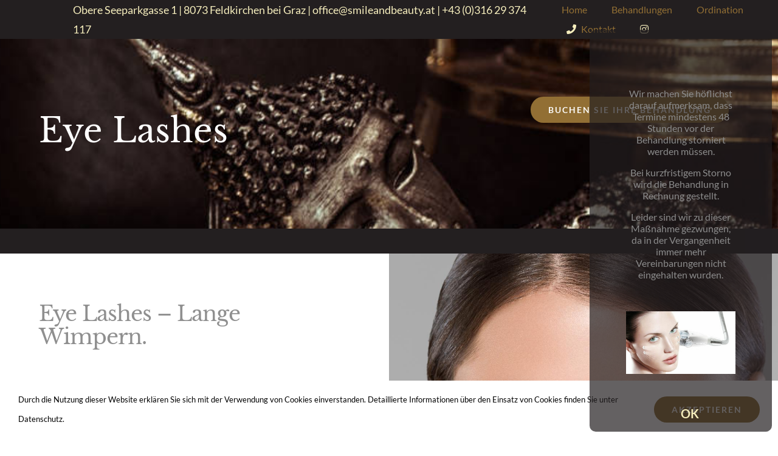

--- FILE ---
content_type: text/html; charset=UTF-8
request_url: https://www.smileandbeauty.at/treatment/eye_lashes/
body_size: 16404
content:

<!DOCTYPE html>
<html class="avada-html-layout-wide avada-html-header-position-top avada-is-100-percent-template" lang="de-AT" prefix="og: http://ogp.me/ns# fb: http://ogp.me/ns/fb#">
<head>
	<meta http-equiv="X-UA-Compatible" content="IE=edge" />
	<meta http-equiv="Content-Type" content="text/html; charset=utf-8"/>
	<meta name="viewport" content="width=device-width, initial-scale=1" />
	<style id="awlb-live-editor">.fusion-builder-live .fusion-builder-live-toolbar .fusion-toolbar-nav > li.fusion-branding .fusion-builder-logo-wrapper .fusiona-avada-logo {background: url( https://drlenhardt.hosting2.x-it.co.at/wp-content/uploads/2020/10/MLH-final_klein.png ) no-repeat center !important;
				background-size: contain !important;
				width: 30px;
				height: 30px;}.fusion-builder-live .fusion-builder-live-toolbar .fusion-toolbar-nav > li.fusion-branding .fusion-builder-logo-wrapper .fusiona-avada-logo:before {
					display: none;
				}</style><meta name='robots' content='index, follow, max-image-preview:large, max-snippet:-1, max-video-preview:-1' />

	<!-- This site is optimized with the Yoast SEO plugin v23.7 - https://yoast.com/wordpress/plugins/seo/ -->
	<title>Eye Lashes - Relaxen und Kosmetik in Feldkirchen bei Graz</title>
	<link rel="canonical" href="https://www.smileandbeauty.at/treatment/eye_lashes/" />
	<meta property="og:locale" content="de_DE" />
	<meta property="og:type" content="article" />
	<meta property="og:title" content="Eye Lashes - Relaxen und Kosmetik in Feldkirchen bei Graz" />
	<meta property="og:url" content="https://www.smileandbeauty.at/treatment/eye_lashes/" />
	<meta property="og:site_name" content="Relaxen und Kosmetik in Feldkirchen bei Graz" />
	<meta property="article:modified_time" content="2021-10-26T11:10:50+00:00" />
	<meta property="og:image" content="https://www.smileandbeauty.at/wp-content/uploads/2021/10/eyes-lashes-woman-face-close-up-natural-make-up-he-KTNJHB5.jpg" />
	<meta property="og:image:width" content="1920" />
	<meta property="og:image:height" content="1280" />
	<meta property="og:image:type" content="image/jpeg" />
	<meta name="twitter:card" content="summary_large_image" />
	<meta name="twitter:label1" content="Geschätzte Lesezeit" />
	<meta name="twitter:data1" content="2 Minuten" />
	<script type="application/ld+json" class="yoast-schema-graph">{"@context":"https://schema.org","@graph":[{"@type":"WebPage","@id":"https://www.smileandbeauty.at/treatment/eye_lashes/","url":"https://www.smileandbeauty.at/treatment/eye_lashes/","name":"Eye Lashes - Relaxen und Kosmetik in Feldkirchen bei Graz","isPartOf":{"@id":"https://www.smileandbeauty.at/#website"},"primaryImageOfPage":{"@id":"https://www.smileandbeauty.at/treatment/eye_lashes/#primaryimage"},"image":{"@id":"https://www.smileandbeauty.at/treatment/eye_lashes/#primaryimage"},"thumbnailUrl":"https://www.smileandbeauty.at/wp-content/uploads/2021/10/eyes-lashes-woman-face-close-up-natural-make-up-he-KTNJHB5.jpg","datePublished":"2021-10-26T10:48:31+00:00","dateModified":"2021-10-26T11:10:50+00:00","breadcrumb":{"@id":"https://www.smileandbeauty.at/treatment/eye_lashes/#breadcrumb"},"inLanguage":"de-AT","potentialAction":[{"@type":"ReadAction","target":["https://www.smileandbeauty.at/treatment/eye_lashes/"]}]},{"@type":"ImageObject","inLanguage":"de-AT","@id":"https://www.smileandbeauty.at/treatment/eye_lashes/#primaryimage","url":"https://www.smileandbeauty.at/wp-content/uploads/2021/10/eyes-lashes-woman-face-close-up-natural-make-up-he-KTNJHB5.jpg","contentUrl":"https://www.smileandbeauty.at/wp-content/uploads/2021/10/eyes-lashes-woman-face-close-up-natural-make-up-he-KTNJHB5.jpg","width":1920,"height":1280},{"@type":"BreadcrumbList","@id":"https://www.smileandbeauty.at/treatment/eye_lashes/#breadcrumb","itemListElement":[{"@type":"ListItem","position":1,"name":"Home","item":"https://www.smileandbeauty.at/"},{"@type":"ListItem","position":2,"name":"Portfolio","item":"https://www.smileandbeauty.at/treatment/"},{"@type":"ListItem","position":3,"name":"Eye Lashes"}]},{"@type":"WebSite","@id":"https://www.smileandbeauty.at/#website","url":"https://www.smileandbeauty.at/","name":"Relaxen und Kosmetik in Feldkirchen bei Graz","description":"Eine weitere WordPress-Website","potentialAction":[{"@type":"SearchAction","target":{"@type":"EntryPoint","urlTemplate":"https://www.smileandbeauty.at/?s={search_term_string}"},"query-input":{"@type":"PropertyValueSpecification","valueRequired":true,"valueName":"search_term_string"}}],"inLanguage":"de-AT"}]}</script>
	<!-- / Yoast SEO plugin. -->


<link rel="alternate" type="application/rss+xml" title="Relaxen und Kosmetik in Feldkirchen bei Graz &raquo; Feed" href="https://www.smileandbeauty.at/feed/" />
<link rel="alternate" type="application/rss+xml" title="Relaxen und Kosmetik in Feldkirchen bei Graz &raquo; Kommentar-Feed" href="https://www.smileandbeauty.at/comments/feed/" />
		
		
		
				<link rel="alternate" type="application/rss+xml" title="Relaxen und Kosmetik in Feldkirchen bei Graz &raquo; Eye Lashes Kommentar-Feed" href="https://www.smileandbeauty.at/treatment/eye_lashes/feed/" />
<link rel="alternate" title="oEmbed (JSON)" type="application/json+oembed" href="https://www.smileandbeauty.at/wp-json/oembed/1.0/embed?url=https%3A%2F%2Fwww.smileandbeauty.at%2Ftreatment%2Feye_lashes%2F" />
<link rel="alternate" title="oEmbed (XML)" type="text/xml+oembed" href="https://www.smileandbeauty.at/wp-json/oembed/1.0/embed?url=https%3A%2F%2Fwww.smileandbeauty.at%2Ftreatment%2Feye_lashes%2F&#038;format=xml" />
					<meta name="description" content="Eye Lashes - Lange Wimpern.  

Eine Wimpernverlängerung ist eine kosmetische Methode, bei welcher auf eine natürliche Wimper eine oder mehrere Wimpern aus Kunst- oder Naturhaar mit einem Spezialkleber appliziert werden, um die Fülle und Länge des natürlichen Wimpernkranzes zu verstärken.

Die Vorteile einer Wimpernverlängerung liegen klar auf der Hand: dichte, schwarze, geschwungene, lange Wimpern, die"/>
				
		<meta property="og:locale" content="de_AT"/>
		<meta property="og:type" content="article"/>
		<meta property="og:site_name" content="Relaxen und Kosmetik in Feldkirchen bei Graz"/>
		<meta property="og:title" content="Eye Lashes - Relaxen und Kosmetik in Feldkirchen bei Graz"/>
				<meta property="og:description" content="Eye Lashes - Lange Wimpern.  

Eine Wimpernverlängerung ist eine kosmetische Methode, bei welcher auf eine natürliche Wimper eine oder mehrere Wimpern aus Kunst- oder Naturhaar mit einem Spezialkleber appliziert werden, um die Fülle und Länge des natürlichen Wimpernkranzes zu verstärken.

Die Vorteile einer Wimpernverlängerung liegen klar auf der Hand: dichte, schwarze, geschwungene, lange Wimpern, die"/>
				<meta property="og:url" content="https://www.smileandbeauty.at/treatment/eye_lashes/"/>
													<meta property="article:modified_time" content="2021-10-26T11:10:50+01:00"/>
											<meta property="og:image" content="https://www.smileandbeauty.at/wp-content/uploads/2021/10/eyes-lashes-woman-face-close-up-natural-make-up-he-KTNJHB5.jpg"/>
		<meta property="og:image:width" content="1920"/>
		<meta property="og:image:height" content="1280"/>
		<meta property="og:image:type" content="image/jpeg"/>
				<style id='wp-img-auto-sizes-contain-inline-css' type='text/css'>
img:is([sizes=auto i],[sizes^="auto," i]){contain-intrinsic-size:3000px 1500px}
/*# sourceURL=wp-img-auto-sizes-contain-inline-css */
</style>
<link rel='stylesheet' id='sbi_styles-css' href='https://www.smileandbeauty.at/wp-content/plugins/instagram-feed/css/sbi-styles.min.css?ver=6.5.1' type='text/css' media='all' />
<link rel='stylesheet' id='popup-maker-site-css' href='//www.smileandbeauty.at/wp-content/uploads/pum/pum-site-styles.css?generated=1729950448&#038;ver=1.20.2' type='text/css' media='all' />
<link rel='stylesheet' id='fusion-dynamic-css-css' href='https://www.smileandbeauty.at/wp-content/uploads/fusion-styles/95d495dd0f6ba997a2d59188a744a1d4.min.css?ver=3.11.11' type='text/css' media='all' />
<link rel="https://api.w.org/" href="https://www.smileandbeauty.at/wp-json/" /><link rel="alternate" title="JSON" type="application/json" href="https://www.smileandbeauty.at/wp-json/wp/v2/avada_portfolio/2059" /><link rel="EditURI" type="application/rsd+xml" title="RSD" href="https://www.smileandbeauty.at/xmlrpc.php?rsd" />
<meta name="generator" content="WordPress 6.9" />
<link rel='shortlink' href='https://www.smileandbeauty.at/?p=2059' />
<style type="text/css" id="css-fb-visibility">@media screen and (max-width: 640px){.fusion-no-small-visibility{display:none !important;}body .sm-text-align-center{text-align:center !important;}body .sm-text-align-left{text-align:left !important;}body .sm-text-align-right{text-align:right !important;}body .sm-flex-align-center{justify-content:center !important;}body .sm-flex-align-flex-start{justify-content:flex-start !important;}body .sm-flex-align-flex-end{justify-content:flex-end !important;}body .sm-mx-auto{margin-left:auto !important;margin-right:auto !important;}body .sm-ml-auto{margin-left:auto !important;}body .sm-mr-auto{margin-right:auto !important;}body .fusion-absolute-position-small{position:absolute;top:auto;width:100%;}.awb-sticky.awb-sticky-small{ position: sticky; top: var(--awb-sticky-offset,0); }}@media screen and (min-width: 641px) and (max-width: 1050px){.fusion-no-medium-visibility{display:none !important;}body .md-text-align-center{text-align:center !important;}body .md-text-align-left{text-align:left !important;}body .md-text-align-right{text-align:right !important;}body .md-flex-align-center{justify-content:center !important;}body .md-flex-align-flex-start{justify-content:flex-start !important;}body .md-flex-align-flex-end{justify-content:flex-end !important;}body .md-mx-auto{margin-left:auto !important;margin-right:auto !important;}body .md-ml-auto{margin-left:auto !important;}body .md-mr-auto{margin-right:auto !important;}body .fusion-absolute-position-medium{position:absolute;top:auto;width:100%;}.awb-sticky.awb-sticky-medium{ position: sticky; top: var(--awb-sticky-offset,0); }}@media screen and (min-width: 1051px){.fusion-no-large-visibility{display:none !important;}body .lg-text-align-center{text-align:center !important;}body .lg-text-align-left{text-align:left !important;}body .lg-text-align-right{text-align:right !important;}body .lg-flex-align-center{justify-content:center !important;}body .lg-flex-align-flex-start{justify-content:flex-start !important;}body .lg-flex-align-flex-end{justify-content:flex-end !important;}body .lg-mx-auto{margin-left:auto !important;margin-right:auto !important;}body .lg-ml-auto{margin-left:auto !important;}body .lg-mr-auto{margin-right:auto !important;}body .fusion-absolute-position-large{position:absolute;top:auto;width:100%;}.awb-sticky.awb-sticky-large{ position: sticky; top: var(--awb-sticky-offset,0); }}</style><style type="text/css" id="fusion-branding-style">#wpadminbar .avada-menu > .ab-item:before,#wpadminbar > #wp-toolbar #wp-admin-bar-fb-edit > .ab-item:before {background: url( https://drlenhardt.hosting2.x-it.co.at/wp-content/uploads/2020/10/MLH-final_klein.png ) no-repeat center !important;background-size: auto !important;content: "" !important;
						padding: 2px 0;
						width: 20px;
						height: 20px;
						background-size: contain !important;}</style><style type="text/css">.recentcomments a{display:inline !important;padding:0 !important;margin:0 !important;}</style><link rel="icon" href="https://www.smileandbeauty.at/wp-content/uploads/2021/07/Logo_Smile-and-Beauty_Graz_360px-66x66.png" sizes="32x32" />
<link rel="icon" href="https://www.smileandbeauty.at/wp-content/uploads/2021/07/Logo_Smile-and-Beauty_Graz_360px-200x200.png" sizes="192x192" />
<link rel="apple-touch-icon" href="https://www.smileandbeauty.at/wp-content/uploads/2021/07/Logo_Smile-and-Beauty_Graz_360px-200x200.png" />
<meta name="msapplication-TileImage" content="https://www.smileandbeauty.at/wp-content/uploads/2021/07/Logo_Smile-and-Beauty_Graz_360px-300x300.png" />
		<script type="text/javascript">
			var doc = document.documentElement;
			doc.setAttribute( 'data-useragent', navigator.userAgent );
		</script>
		
	<style id='global-styles-inline-css' type='text/css'>
:root{--wp--preset--aspect-ratio--square: 1;--wp--preset--aspect-ratio--4-3: 4/3;--wp--preset--aspect-ratio--3-4: 3/4;--wp--preset--aspect-ratio--3-2: 3/2;--wp--preset--aspect-ratio--2-3: 2/3;--wp--preset--aspect-ratio--16-9: 16/9;--wp--preset--aspect-ratio--9-16: 9/16;--wp--preset--color--black: #000000;--wp--preset--color--cyan-bluish-gray: #abb8c3;--wp--preset--color--white: #ffffff;--wp--preset--color--pale-pink: #f78da7;--wp--preset--color--vivid-red: #cf2e2e;--wp--preset--color--luminous-vivid-orange: #ff6900;--wp--preset--color--luminous-vivid-amber: #fcb900;--wp--preset--color--light-green-cyan: #7bdcb5;--wp--preset--color--vivid-green-cyan: #00d084;--wp--preset--color--pale-cyan-blue: #8ed1fc;--wp--preset--color--vivid-cyan-blue: #0693e3;--wp--preset--color--vivid-purple: #9b51e0;--wp--preset--color--awb-color-1: rgba(255,255,255,1);--wp--preset--color--awb-color-2: rgba(234,205,115,1);--wp--preset--color--awb-color-3: rgba(185,175,161,1);--wp--preset--color--awb-color-4: rgba(143,143,143,1);--wp--preset--color--awb-color-5: rgba(111,114,123,1);--wp--preset--color--awb-color-6: rgba(146,111,52,1);--wp--preset--color--awb-color-7: rgba(51,51,51,1);--wp--preset--color--awb-color-8: rgba(33,41,52,1);--wp--preset--color--awb-color-custom-10: rgba(101,188,123,1);--wp--preset--color--awb-color-custom-11: rgba(116,116,116,1);--wp--preset--color--awb-color-custom-12: rgba(226,226,226,1);--wp--preset--color--awb-color-custom-13: rgba(51,167,185,1);--wp--preset--color--awb-color-custom-14: rgba(249,249,251,1);--wp--preset--color--awb-color-custom-15: rgba(242,243,245,1);--wp--preset--color--awb-color-custom-16: rgba(235,234,234,1);--wp--preset--color--awb-color-custom-17: rgba(246,246,246,1);--wp--preset--color--awb-color-custom-18: rgba(160,164,177,1);--wp--preset--color--awb-color-custom-19: rgba(74,78,87,1);--wp--preset--color--awb-color-custom-20: rgba(235,234,234,0.8);--wp--preset--gradient--vivid-cyan-blue-to-vivid-purple: linear-gradient(135deg,rgb(6,147,227) 0%,rgb(155,81,224) 100%);--wp--preset--gradient--light-green-cyan-to-vivid-green-cyan: linear-gradient(135deg,rgb(122,220,180) 0%,rgb(0,208,130) 100%);--wp--preset--gradient--luminous-vivid-amber-to-luminous-vivid-orange: linear-gradient(135deg,rgb(252,185,0) 0%,rgb(255,105,0) 100%);--wp--preset--gradient--luminous-vivid-orange-to-vivid-red: linear-gradient(135deg,rgb(255,105,0) 0%,rgb(207,46,46) 100%);--wp--preset--gradient--very-light-gray-to-cyan-bluish-gray: linear-gradient(135deg,rgb(238,238,238) 0%,rgb(169,184,195) 100%);--wp--preset--gradient--cool-to-warm-spectrum: linear-gradient(135deg,rgb(74,234,220) 0%,rgb(151,120,209) 20%,rgb(207,42,186) 40%,rgb(238,44,130) 60%,rgb(251,105,98) 80%,rgb(254,248,76) 100%);--wp--preset--gradient--blush-light-purple: linear-gradient(135deg,rgb(255,206,236) 0%,rgb(152,150,240) 100%);--wp--preset--gradient--blush-bordeaux: linear-gradient(135deg,rgb(254,205,165) 0%,rgb(254,45,45) 50%,rgb(107,0,62) 100%);--wp--preset--gradient--luminous-dusk: linear-gradient(135deg,rgb(255,203,112) 0%,rgb(199,81,192) 50%,rgb(65,88,208) 100%);--wp--preset--gradient--pale-ocean: linear-gradient(135deg,rgb(255,245,203) 0%,rgb(182,227,212) 50%,rgb(51,167,181) 100%);--wp--preset--gradient--electric-grass: linear-gradient(135deg,rgb(202,248,128) 0%,rgb(113,206,126) 100%);--wp--preset--gradient--midnight: linear-gradient(135deg,rgb(2,3,129) 0%,rgb(40,116,252) 100%);--wp--preset--font-size--small: 13.5px;--wp--preset--font-size--medium: 20px;--wp--preset--font-size--large: 27px;--wp--preset--font-size--x-large: 42px;--wp--preset--font-size--normal: 18px;--wp--preset--font-size--xlarge: 36px;--wp--preset--font-size--huge: 54px;--wp--preset--spacing--20: 0.44rem;--wp--preset--spacing--30: 0.67rem;--wp--preset--spacing--40: 1rem;--wp--preset--spacing--50: 1.5rem;--wp--preset--spacing--60: 2.25rem;--wp--preset--spacing--70: 3.38rem;--wp--preset--spacing--80: 5.06rem;--wp--preset--shadow--natural: 6px 6px 9px rgba(0, 0, 0, 0.2);--wp--preset--shadow--deep: 12px 12px 50px rgba(0, 0, 0, 0.4);--wp--preset--shadow--sharp: 6px 6px 0px rgba(0, 0, 0, 0.2);--wp--preset--shadow--outlined: 6px 6px 0px -3px rgb(255, 255, 255), 6px 6px rgb(0, 0, 0);--wp--preset--shadow--crisp: 6px 6px 0px rgb(0, 0, 0);}:where(.is-layout-flex){gap: 0.5em;}:where(.is-layout-grid){gap: 0.5em;}body .is-layout-flex{display: flex;}.is-layout-flex{flex-wrap: wrap;align-items: center;}.is-layout-flex > :is(*, div){margin: 0;}body .is-layout-grid{display: grid;}.is-layout-grid > :is(*, div){margin: 0;}:where(.wp-block-columns.is-layout-flex){gap: 2em;}:where(.wp-block-columns.is-layout-grid){gap: 2em;}:where(.wp-block-post-template.is-layout-flex){gap: 1.25em;}:where(.wp-block-post-template.is-layout-grid){gap: 1.25em;}.has-black-color{color: var(--wp--preset--color--black) !important;}.has-cyan-bluish-gray-color{color: var(--wp--preset--color--cyan-bluish-gray) !important;}.has-white-color{color: var(--wp--preset--color--white) !important;}.has-pale-pink-color{color: var(--wp--preset--color--pale-pink) !important;}.has-vivid-red-color{color: var(--wp--preset--color--vivid-red) !important;}.has-luminous-vivid-orange-color{color: var(--wp--preset--color--luminous-vivid-orange) !important;}.has-luminous-vivid-amber-color{color: var(--wp--preset--color--luminous-vivid-amber) !important;}.has-light-green-cyan-color{color: var(--wp--preset--color--light-green-cyan) !important;}.has-vivid-green-cyan-color{color: var(--wp--preset--color--vivid-green-cyan) !important;}.has-pale-cyan-blue-color{color: var(--wp--preset--color--pale-cyan-blue) !important;}.has-vivid-cyan-blue-color{color: var(--wp--preset--color--vivid-cyan-blue) !important;}.has-vivid-purple-color{color: var(--wp--preset--color--vivid-purple) !important;}.has-black-background-color{background-color: var(--wp--preset--color--black) !important;}.has-cyan-bluish-gray-background-color{background-color: var(--wp--preset--color--cyan-bluish-gray) !important;}.has-white-background-color{background-color: var(--wp--preset--color--white) !important;}.has-pale-pink-background-color{background-color: var(--wp--preset--color--pale-pink) !important;}.has-vivid-red-background-color{background-color: var(--wp--preset--color--vivid-red) !important;}.has-luminous-vivid-orange-background-color{background-color: var(--wp--preset--color--luminous-vivid-orange) !important;}.has-luminous-vivid-amber-background-color{background-color: var(--wp--preset--color--luminous-vivid-amber) !important;}.has-light-green-cyan-background-color{background-color: var(--wp--preset--color--light-green-cyan) !important;}.has-vivid-green-cyan-background-color{background-color: var(--wp--preset--color--vivid-green-cyan) !important;}.has-pale-cyan-blue-background-color{background-color: var(--wp--preset--color--pale-cyan-blue) !important;}.has-vivid-cyan-blue-background-color{background-color: var(--wp--preset--color--vivid-cyan-blue) !important;}.has-vivid-purple-background-color{background-color: var(--wp--preset--color--vivid-purple) !important;}.has-black-border-color{border-color: var(--wp--preset--color--black) !important;}.has-cyan-bluish-gray-border-color{border-color: var(--wp--preset--color--cyan-bluish-gray) !important;}.has-white-border-color{border-color: var(--wp--preset--color--white) !important;}.has-pale-pink-border-color{border-color: var(--wp--preset--color--pale-pink) !important;}.has-vivid-red-border-color{border-color: var(--wp--preset--color--vivid-red) !important;}.has-luminous-vivid-orange-border-color{border-color: var(--wp--preset--color--luminous-vivid-orange) !important;}.has-luminous-vivid-amber-border-color{border-color: var(--wp--preset--color--luminous-vivid-amber) !important;}.has-light-green-cyan-border-color{border-color: var(--wp--preset--color--light-green-cyan) !important;}.has-vivid-green-cyan-border-color{border-color: var(--wp--preset--color--vivid-green-cyan) !important;}.has-pale-cyan-blue-border-color{border-color: var(--wp--preset--color--pale-cyan-blue) !important;}.has-vivid-cyan-blue-border-color{border-color: var(--wp--preset--color--vivid-cyan-blue) !important;}.has-vivid-purple-border-color{border-color: var(--wp--preset--color--vivid-purple) !important;}.has-vivid-cyan-blue-to-vivid-purple-gradient-background{background: var(--wp--preset--gradient--vivid-cyan-blue-to-vivid-purple) !important;}.has-light-green-cyan-to-vivid-green-cyan-gradient-background{background: var(--wp--preset--gradient--light-green-cyan-to-vivid-green-cyan) !important;}.has-luminous-vivid-amber-to-luminous-vivid-orange-gradient-background{background: var(--wp--preset--gradient--luminous-vivid-amber-to-luminous-vivid-orange) !important;}.has-luminous-vivid-orange-to-vivid-red-gradient-background{background: var(--wp--preset--gradient--luminous-vivid-orange-to-vivid-red) !important;}.has-very-light-gray-to-cyan-bluish-gray-gradient-background{background: var(--wp--preset--gradient--very-light-gray-to-cyan-bluish-gray) !important;}.has-cool-to-warm-spectrum-gradient-background{background: var(--wp--preset--gradient--cool-to-warm-spectrum) !important;}.has-blush-light-purple-gradient-background{background: var(--wp--preset--gradient--blush-light-purple) !important;}.has-blush-bordeaux-gradient-background{background: var(--wp--preset--gradient--blush-bordeaux) !important;}.has-luminous-dusk-gradient-background{background: var(--wp--preset--gradient--luminous-dusk) !important;}.has-pale-ocean-gradient-background{background: var(--wp--preset--gradient--pale-ocean) !important;}.has-electric-grass-gradient-background{background: var(--wp--preset--gradient--electric-grass) !important;}.has-midnight-gradient-background{background: var(--wp--preset--gradient--midnight) !important;}.has-small-font-size{font-size: var(--wp--preset--font-size--small) !important;}.has-medium-font-size{font-size: var(--wp--preset--font-size--medium) !important;}.has-large-font-size{font-size: var(--wp--preset--font-size--large) !important;}.has-x-large-font-size{font-size: var(--wp--preset--font-size--x-large) !important;}
/*# sourceURL=global-styles-inline-css */
</style>
</head>

<body class="wp-singular avada_portfolio-template-default single single-avada_portfolio postid-2059 single-format-standard wp-theme-Avada fusion-image-hovers fusion-pagination-sizing fusion-button_type-flat fusion-button_span-no fusion-button_gradient-linear avada-image-rollover-circle-no avada-image-rollover-yes avada-image-rollover-direction-center_horiz fusion-body ltr fusion-sticky-header no-tablet-sticky-header no-mobile-sticky-header no-mobile-slidingbar no-mobile-totop fusion-disable-outline fusion-sub-menu-fade mobile-logo-pos-left layout-wide-mode avada-has-boxed-modal-shadow-none layout-scroll-offset-full avada-has-zero-margin-offset-top fusion-top-header menu-text-align-center mobile-menu-design-flyout fusion-show-pagination-text fusion-header-layout-v7 avada-responsive avada-footer-fx-none avada-menu-highlight-style-bar fusion-search-form-classic fusion-main-menu-search-dropdown fusion-avatar-square avada-dropdown-styles avada-blog-layout-large avada-blog-archive-layout-large avada-header-shadow-yes avada-menu-icon-position-top avada-has-megamenu-shadow avada-has-mainmenu-dropdown-divider avada-has-pagetitle-bg-full avada-has-pagetitle-bg-parallax avada-has-mobile-menu-search avada-has-100-footer avada-has-breadcrumb-mobile-hidden avada-has-titlebar-hide avada-social-full-transparent avada-has-slidingbar-widgets avada-has-slidingbar-position-right avada-slidingbar-toggle-style-menu avada-has-slidingbar-sticky avada-has-pagination-padding avada-flyout-menu-direction-fade avada-ec-views-v1" data-awb-post-id="2059">
		<a class="skip-link screen-reader-text" href="#content">Skip to content</a>

	<div id="boxed-wrapper">
		
		<div id="wrapper" class="fusion-wrapper">
			<div id="home" style="position:relative;top:-1px;"></div>
												<div class="fusion-tb-header"><div class="fusion-fullwidth fullwidth-box fusion-builder-row-1 fusion-flex-container hundred-percent-fullwidth non-hundred-percent-height-scrolling fusion-no-small-visibility fusion-no-medium-visibility fusion-sticky-container" style="--link_hover_color: #eacd73;--awb-border-radius-top-left:0px;--awb-border-radius-top-right:0px;--awb-border-radius-bottom-right:0px;--awb-border-radius-bottom-left:0px;--awb-padding-top:0px;--awb-padding-right:0px;--awb-padding-bottom:0px;--awb-padding-left:120px;--awb-padding-top-small:0px;--awb-padding-bottom-small:0px;--awb-margin-top:0px;--awb-margin-bottom:0px;--awb-background-color:#231f20;--awb-sticky-background-color:#231f20 !important;--awb-flex-wrap:wrap;" data-transition-offset="0" data-scroll-offset="0" data-sticky-large-visibility="1" ><div class="fusion-builder-row fusion-row fusion-flex-align-items-stretch fusion-flex-content-wrap" style="width:104% !important;max-width:104% !important;margin-left: calc(-4% / 2 );margin-right: calc(-4% / 2 );"><div class="fusion-layout-column fusion_builder_column fusion-builder-column-0 fusion_builder_column_2_3 2_3 fusion-flex-column fusion-no-small-visibility fusion-no-medium-visibility" style="--awb-bg-size:cover;--awb-width-large:66.666666666667%;--awb-margin-top-large:0px;--awb-spacing-right-large:2.88%;--awb-margin-bottom-large:0px;--awb-spacing-left-large:2.88%;--awb-width-medium:50%;--awb-order-medium:0;--awb-spacing-right-medium:3.84%;--awb-spacing-left-medium:3.84%;--awb-width-small:60%;--awb-order-small:0;--awb-margin-top-small:15px;--awb-spacing-right-small:3.2%;--awb-spacing-left-small:3.2%;"><div class="fusion-column-wrapper fusion-column-has-shadow fusion-flex-justify-content-center fusion-content-layout-column"><div class="fusion-title title fusion-title-1 fusion-title-text fusion-title-size-div" style="--awb-margin-bottom:0px;"><div class="title-sep-container title-sep-container-left fusion-no-large-visibility fusion-no-medium-visibility fusion-no-small-visibility"><div class="title-sep sep- sep-solid" style="border-color:#e0dede;"></div></div><span class="awb-title-spacer fusion-no-large-visibility fusion-no-medium-visibility fusion-no-small-visibility"></span><div class="fusion-title-heading title-heading-left title-heading-tag fusion-responsive-typography-calculated" style="margin:0;--fontSize:18;--minFontSize:18;line-height:1.78;"><span style="color: #f6eebd;">Obere Seeparkgasse 1 | 8073 Feldkirchen bei Graz | </span><span style="color: #f6eebd;"><a style="color: #f6eebd;" href="mailto:office@smileandbeauty.at">office@smileandbeauty.at</a> | <a style="color: #f6eebd;" href="tel:+4331629374117">+43 (0)316 29 374 117</a></span></div><span class="awb-title-spacer"></span><div class="title-sep-container title-sep-container-right"><div class="title-sep sep- sep-solid" style="border-color:#e0dede;"></div></div></div></div></div><div class="fusion-layout-column fusion_builder_column fusion-builder-column-1 fusion_builder_column_1_3 1_3 fusion-flex-column" style="--awb-bg-size:cover;--awb-width-large:33.333333333333%;--awb-margin-top-large:0px;--awb-spacing-right-large:5.76%;--awb-margin-bottom-large:0px;--awb-spacing-left-large:5.76%;--awb-width-medium:50%;--awb-order-medium:0;--awb-spacing-right-medium:3.84%;--awb-spacing-left-medium:3.84%;--awb-width-small:60%;--awb-order-small:0;--awb-margin-top-small:15px;--awb-spacing-right-small:3.2%;--awb-spacing-left-small:3.2%;"><div class="fusion-column-wrapper fusion-column-has-shadow fusion-flex-justify-content-center fusion-content-layout-column"><nav class="awb-menu awb-menu_row awb-menu_em-hover mobile-mode-collapse-to-button awb-menu_icons-left awb-menu_dc-yes mobile-trigger-fullwidth-off awb-menu_mobile-toggle awb-menu_indent-left mobile-size-full-absolute loading mega-menu-loading awb-menu_desktop awb-menu_dropdown awb-menu_expand-right awb-menu_transition-fade" style="--awb-text-transform:none;--awb-items-padding-right:40px;--awb-color:#926f34;--awb-active-color:#f6eebd;--awb-submenu-text-transform:none;--awb-icons-color:#f6eebd;--awb-icons-hover-color:#ffffff;--awb-main-justify-content:flex-start;--awb-mobile-justify:flex-start;--awb-mobile-caret-left:auto;--awb-mobile-caret-right:0;--awb-fusion-font-family-typography:inherit;--awb-fusion-font-style-typography:normal;--awb-fusion-font-weight-typography:400;--awb-fusion-font-family-submenu-typography:inherit;--awb-fusion-font-style-submenu-typography:normal;--awb-fusion-font-weight-submenu-typography:400;--awb-fusion-font-family-mobile-typography:inherit;--awb-fusion-font-style-mobile-typography:normal;--awb-fusion-font-weight-mobile-typography:400;" aria-label="Home" data-breakpoint="1050" data-count="0" data-transition-type="fade" data-transition-time="300" data-expand="right"><button type="button" class="awb-menu__m-toggle awb-menu__m-toggle_no-text" aria-expanded="false" aria-controls="menu-home"><span class="awb-menu__m-toggle-inner"><span class="collapsed-nav-text"><span class="screen-reader-text">Toggle Navigation</span></span><span class="awb-menu__m-collapse-icon awb-menu__m-collapse-icon_no-text"><span class="awb-menu__m-collapse-icon-open awb-menu__m-collapse-icon-open_no-text fa-bars fas"></span><span class="awb-menu__m-collapse-icon-close awb-menu__m-collapse-icon-close_no-text fa-times fas"></span></span></span></button><ul id="menu-home" class="fusion-menu awb-menu__main-ul awb-menu__main-ul_row"><li  id="menu-item-1389"  class="menu-item menu-item-type-post_type menu-item-object-page menu-item-home menu-item-1389 awb-menu__li awb-menu__main-li awb-menu__main-li_regular"  data-item-id="1389"><span class="awb-menu__main-background-default awb-menu__main-background-default_fade"></span><span class="awb-menu__main-background-active awb-menu__main-background-active_fade"></span><a  href="https://www.smileandbeauty.at/" class="awb-menu__main-a awb-menu__main-a_regular"><span class="menu-text">Home</span></a></li><li  id="menu-item-1913"  class="menu-item menu-item-type-post_type menu-item-object-page menu-item-1913 awb-menu__li awb-menu__main-li awb-menu__main-li_regular"  data-item-id="1913"><span class="awb-menu__main-background-default awb-menu__main-background-default_fade"></span><span class="awb-menu__main-background-active awb-menu__main-background-active_fade"></span><a  href="https://www.smileandbeauty.at/behandlungen/" class="awb-menu__main-a awb-menu__main-a_regular"><span class="menu-text">Behandlungen</span></a></li><li  id="menu-item-1948"  class="menu-item menu-item-type-post_type menu-item-object-page menu-item-1948 awb-menu__li awb-menu__main-li awb-menu__main-li_regular"  data-item-id="1948"><span class="awb-menu__main-background-default awb-menu__main-background-default_fade"></span><span class="awb-menu__main-background-active awb-menu__main-background-active_fade"></span><a  href="https://www.smileandbeauty.at/ordination/" class="awb-menu__main-a awb-menu__main-a_regular"><span class="menu-text">Ordination</span></a></li><li  id="menu-item-1914"  class="menu-item menu-item-type-post_type menu-item-object-page menu-item-1914 awb-menu__li awb-menu__main-li awb-menu__main-li_regular"  data-item-id="1914"><span class="awb-menu__main-background-default awb-menu__main-background-default_fade"></span><span class="awb-menu__main-background-active awb-menu__main-background-active_fade"></span><a  href="https://www.smileandbeauty.at/kontakt/" class="awb-menu__main-a awb-menu__main-a_regular fusion-flex-link"><span class="awb-menu__i awb-menu__i_main fusion-megamenu-icon"><i class="glyphicon fa-phone fas" aria-hidden="true"></i></span><span class="menu-text">Kontakt</span></a></li><li  id="menu-item-2009"  class="menu-item menu-item-type-custom menu-item-object-custom menu-item-2009 awb-menu__li awb-menu__main-li awb-menu__main-li_regular"  data-item-id="2009"><span class="awb-menu__main-background-default awb-menu__main-background-default_fade"></span><span class="awb-menu__main-background-active awb-menu__main-background-active_fade"></span><a  href="https://www.instagram.com/smile_by_dr.steiner/" class="awb-menu__main-a awb-menu__main-a_regular awb-menu__main-a_icon-only fusion-flex-link"><span class="awb-menu__i awb-menu__i_main fusion-megamenu-icon"><i class="glyphicon fa-instagram fab" aria-hidden="true"></i></span><span class="menu-text"><span class="menu-title menu-title_no-desktop">Instagram</span></span></a></li></ul></nav></div></div></div></div><div class="fusion-fullwidth fullwidth-box fusion-builder-row-2 fusion-flex-container nonhundred-percent-fullwidth non-hundred-percent-height-scrolling fusion-no-large-visibility fusion-animated fusion-custom-z-index" style="--awb-border-radius-top-left:0px;--awb-border-radius-top-right:0px;--awb-border-radius-bottom-right:0px;--awb-border-radius-bottom-left:0px;--awb-z-index:999;--awb-padding-top:20px;--awb-padding-bottom:20px;--awb-padding-top-small:20px;--awb-padding-bottom-small:20px;--awb-background-color:#231f20;--awb-flex-wrap:wrap;--awb-box-shadow:0px 5px 20px 0px rgba(91,45,0,0.06);" data-animationType="fadeIn" data-animationDuration="2.0" data-animationOffset="top-into-view" ><div class="fusion-builder-row fusion-row fusion-flex-align-items-center fusion-flex-content-wrap" style="max-width:1216.8px;margin-left: calc(-4% / 2 );margin-right: calc(-4% / 2 );"><div class="fusion-layout-column fusion_builder_column fusion-builder-column-2 fusion_builder_column_1_2 1_2 fusion-flex-column fusion-flex-align-self-center" style="--awb-bg-size:cover;--awb-width-large:50%;--awb-margin-top-large:0px;--awb-spacing-right-large:3.84%;--awb-margin-bottom-large:0px;--awb-spacing-left-large:3.84%;--awb-width-medium:33.333333333333%;--awb-order-medium:0;--awb-spacing-right-medium:5.76%;--awb-spacing-left-medium:5.76%;--awb-width-small:50%;--awb-order-small:0;--awb-spacing-right-small:3.84%;--awb-spacing-left-small:3.84%;"><div class="fusion-column-wrapper fusion-column-has-shadow fusion-flex-justify-content-center fusion-content-layout-column"><div class="fusion-image-element sm-text-align-left" style="text-align:center;--awb-max-width:80px;--awb-caption-title-font-family:var(--h2_typography-font-family);--awb-caption-title-font-weight:var(--h2_typography-font-weight);--awb-caption-title-font-style:var(--h2_typography-font-style);--awb-caption-title-size:var(--h2_typography-font-size);--awb-caption-title-transform:var(--h2_typography-text-transform);--awb-caption-title-line-height:var(--h2_typography-line-height);--awb-caption-title-letter-spacing:var(--h2_typography-letter-spacing);"><span class=" has-fusion-standard-logo has-fusion-sticky-logo has-fusion-mobile-logo fusion-imageframe imageframe-none imageframe-1 hover-type-none"><a class="fusion-no-lightbox" href="https://www.smileandbeauty.at/" target="_self"><img fetchpriority="high" decoding="async" src="https://www.smileandbeauty.at/wp-content/uploads/2021/07/Logo_Smile-and-Beauty_Graz_360px.png" data-orig-src="https://www.smileandbeauty.at/wp-content/uploads/2021/07/Logo_Smile-and-Beauty_Graz_360px.png" srcset="data:image/svg+xml,%3Csvg%20xmlns%3D%27http%3A%2F%2Fwww.w3.org%2F2000%2Fsvg%27%20width%3D%27360%27%20height%3D%27360%27%20viewBox%3D%270%200%20360%20360%27%3E%3Crect%20width%3D%27360%27%20height%3D%27360%27%20fill-opacity%3D%220%22%2F%3E%3C%2Fsvg%3E" data-srcset="https://www.smileandbeauty.at/wp-content/uploads/2021/07/Logo_Smile-and-Beauty_Graz_360px.png 1x, https://www.smileandbeauty.at/wp-content/uploads/2021/07/Logo_Smile-and-Beauty_Graz_360px.png 2x" style="max-height:360px;height:auto;" retina_url="https://www.smileandbeauty.at/wp-content/uploads/2021/07/Logo_Smile-and-Beauty_Graz_360px.png" width="360" height="360" class="lazyload img-responsive fusion-standard-logo" alt="Relaxen und Kosmetik in Feldkirchen bei Graz Logo" /><img decoding="async" src="https://www.smileandbeauty.at/wp-content/uploads/2021/07/Logo_Smile-and-Beauty_Graz_360px.png" data-orig-src="https://www.smileandbeauty.at/wp-content/uploads/2021/07/Logo_Smile-and-Beauty_Graz_360px.png" srcset="data:image/svg+xml,%3Csvg%20xmlns%3D%27http%3A%2F%2Fwww.w3.org%2F2000%2Fsvg%27%20width%3D%27360%27%20height%3D%27360%27%20viewBox%3D%270%200%20360%20360%27%3E%3Crect%20width%3D%27360%27%20height%3D%27360%27%20fill-opacity%3D%220%22%2F%3E%3C%2Fsvg%3E" data-srcset="https://www.smileandbeauty.at/wp-content/uploads/2021/07/Logo_Smile-and-Beauty_Graz_360px.png 1x, https://www.smileandbeauty.at/wp-content/uploads/2021/07/Logo_Smile-and-Beauty_Graz_360px.png 2x" style="max-height:360px;height:auto;" retina_url="https://www.smileandbeauty.at/wp-content/uploads/2021/07/Logo_Smile-and-Beauty_Graz_360px.png" width="360" height="360" class="lazyload img-responsive fusion-sticky-logo" alt="Relaxen und Kosmetik in Feldkirchen bei Graz Logo" /><img decoding="async" src="https://www.smileandbeauty.at/wp-content/uploads/2021/07/Logo_Smile-and-Beauty_Graz_360px.png" data-orig-src="https://www.smileandbeauty.at/wp-content/uploads/2021/07/Logo_Smile-and-Beauty_Graz.png" srcset="data:image/svg+xml,%3Csvg%20xmlns%3D%27http%3A%2F%2Fwww.w3.org%2F2000%2Fsvg%27%20width%3D%27360%27%20height%3D%27360%27%20viewBox%3D%270%200%20360%20360%27%3E%3Crect%20width%3D%27360%27%20height%3D%27360%27%20fill-opacity%3D%220%22%2F%3E%3C%2Fsvg%3E" data-srcset="https://www.smileandbeauty.at/wp-content/uploads/2021/07/Logo_Smile-and-Beauty_Graz.png 1x, https://www.smileandbeauty.at/wp-content/uploads/2021/07/Logo_Smile-and-Beauty_Graz.png 2x" style="max-height:150px;height:auto;" retina_url="https://www.smileandbeauty.at/wp-content/uploads/2021/07/Logo_Smile-and-Beauty_Graz.png" width="150" height="150" class="lazyload img-responsive fusion-mobile-logo" alt="Relaxen und Kosmetik in Feldkirchen bei Graz Logo" /></a></span></div></div></div><div class="fusion-layout-column fusion_builder_column fusion-builder-column-3 fusion-flex-column" style="--awb-bg-size:cover;--awb-width-large:35%;--awb-margin-top-large:20px;--awb-spacing-right-large:5.4857142857143%;--awb-margin-bottom-large:0px;--awb-spacing-left-large:5.4857142857143%;--awb-width-medium:50%;--awb-order-medium:0;--awb-spacing-right-medium:3.84%;--awb-spacing-left-medium:3.84%;--awb-width-small:50%;--awb-order-small:1;--awb-spacing-right-small:3.84%;--awb-spacing-left-small:3.84%;"><div class="fusion-column-wrapper fusion-column-has-shadow fusion-flex-justify-content-center fusion-content-layout-column"><nav class="awb-menu awb-menu_row awb-menu_em-hover mobile-mode-collapse-to-button awb-menu_icons-left awb-menu_dc-yes mobile-trigger-fullwidth-on awb-menu_mobile-toggle awb-menu_indent-center awb-menu_mt-fullwidth mobile-size-full-absolute loading mega-menu-loading awb-menu_desktop awb-menu_dropdown awb-menu_expand-right awb-menu_transition-fade" style="--awb-text-transform:none;--awb-justify-content:center;--awb-color:#ffffff;--awb-active-color:#f6eebd;--awb-submenu-text-transform:none;--awb-icons-color:#f6eebd;--awb-icons-hover-color:#ffffff;--awb-main-justify-content:flex-start;--awb-mobile-nav-button-align-hor:center;--awb-mobile-bg:rgba(246,238,189,0.8);--awb-mobile-nav-items-height:52;--awb-mobile-active-color:#8f8f8f;--awb-mobile-trigger-font-size:25px;--awb-mobile-trigger-color:#f6eebd;--awb-mobile-trigger-background-color:rgba(255,255,255,0);--awb-mobile-font-size:20px;--awb-thumbnail-size-height:60px;--awb-mobile-justify:center;--awb-mobile-caret-left:auto;--awb-mobile-caret-right:0;--awb-fusion-font-family-typography:inherit;--awb-fusion-font-style-typography:normal;--awb-fusion-font-weight-typography:400;--awb-fusion-font-family-submenu-typography:inherit;--awb-fusion-font-style-submenu-typography:normal;--awb-fusion-font-weight-submenu-typography:400;--awb-fusion-font-family-mobile-typography:inherit;--awb-fusion-font-style-mobile-typography:normal;--awb-fusion-font-weight-mobile-typography:400;" aria-label="Home Mobile" data-breakpoint="1100" data-count="1" data-transition-type="fade" data-transition-time="300" data-expand="right"><button type="button" class="awb-menu__m-toggle awb-menu__m-toggle_no-text" aria-expanded="false" aria-controls="menu-home-mobile"><span class="awb-menu__m-toggle-inner"><span class="collapsed-nav-text"><span class="screen-reader-text">Toggle Navigation</span></span><span class="awb-menu__m-collapse-icon awb-menu__m-collapse-icon_no-text"><span class="awb-menu__m-collapse-icon-open awb-menu__m-collapse-icon-open_no-text fa-bars fas"></span><span class="awb-menu__m-collapse-icon-close awb-menu__m-collapse-icon-close_no-text fa-times fas"></span></span></span></button><ul id="menu-home-mobile" class="fusion-menu awb-menu__main-ul awb-menu__main-ul_row"><li  id="menu-item-1417"  class="menu-item menu-item-type-post_type menu-item-object-page menu-item-home menu-item-1417 awb-menu__li awb-menu__main-li awb-menu__main-li_regular"  data-item-id="1417"><span class="awb-menu__main-background-default awb-menu__main-background-default_fade"></span><span class="awb-menu__main-background-active awb-menu__main-background-active_fade"></span><a  href="https://www.smileandbeauty.at/" class="awb-menu__main-a awb-menu__main-a_regular"><span class="menu-text">Home</span></a></li><li  id="menu-item-1915"  class="menu-item menu-item-type-post_type menu-item-object-page menu-item-1915 awb-menu__li awb-menu__main-li awb-menu__main-li_regular"  data-item-id="1915"><span class="awb-menu__main-background-default awb-menu__main-background-default_fade"></span><span class="awb-menu__main-background-active awb-menu__main-background-active_fade"></span><a  href="https://www.smileandbeauty.at/behandlungen/" class="awb-menu__main-a awb-menu__main-a_regular"><span class="menu-text">Behandlungen</span></a></li><li  id="menu-item-1949"  class="menu-item menu-item-type-post_type menu-item-object-page menu-item-1949 awb-menu__li awb-menu__main-li awb-menu__main-li_regular"  data-item-id="1949"><span class="awb-menu__main-background-default awb-menu__main-background-default_fade"></span><span class="awb-menu__main-background-active awb-menu__main-background-active_fade"></span><a  href="https://www.smileandbeauty.at/ordination/" class="awb-menu__main-a awb-menu__main-a_regular"><span class="menu-text">Ordination</span></a></li><li  id="menu-item-1916"  class="menu-item menu-item-type-post_type menu-item-object-page menu-item-1916 awb-menu__li awb-menu__main-li awb-menu__main-li_regular"  data-item-id="1916"><span class="awb-menu__main-background-default awb-menu__main-background-default_fade"></span><span class="awb-menu__main-background-active awb-menu__main-background-active_fade"></span><a  href="https://www.smileandbeauty.at/kontakt/" class="awb-menu__main-a awb-menu__main-a_regular"><span class="menu-text">Kontakt</span></a></li><li  id="menu-item-2008"  class="menu-item menu-item-type-custom menu-item-object-custom menu-item-2008 awb-menu__li awb-menu__main-li awb-menu__main-li_regular"  data-item-id="2008"><span class="awb-menu__main-background-default awb-menu__main-background-default_fade"></span><span class="awb-menu__main-background-active awb-menu__main-background-active_fade"></span><a  href="https://www.instagram.com/smile_by_dr.steiner/" class="awb-menu__main-a awb-menu__main-a_regular awb-menu__main-a_icon-only fusion-flex-link"><span class="awb-menu__i awb-menu__i_main fusion-megamenu-icon"><i class="glyphicon fa-instagram fab" aria-hidden="true"></i></span><span class="menu-text"><span class="menu-title menu-title_no-desktop">Instagram</span></span></a></li></ul></nav></div></div><div class="fusion-layout-column fusion_builder_column fusion-builder-column-4 fusion-flex-column fusion-no-small-visibility" style="--awb-bg-size:cover;--awb-width-large:15%;--awb-margin-top-large:20px;--awb-spacing-right-large:12.8%;--awb-margin-bottom-large:0px;--awb-spacing-left-large:12.8%;--awb-width-medium:16.666666666667%;--awb-order-medium:0;--awb-spacing-right-medium:11.52%;--awb-spacing-left-medium:11.52%;--awb-width-small:50%;--awb-order-small:2;--awb-spacing-right-small:3.84%;--awb-spacing-left-small:3.84%;"><div class="fusion-column-wrapper fusion-column-has-shadow fusion-flex-justify-content-flex-start fusion-content-layout-column"></div></div></div></div><div class="fusion-bg-parallax" data-bg-align="center top" data-direction="up" data-mute="false" data-opacity="100" data-velocity="-1" data-mobile-enabled="false" data-break_parents="0" data-bg-image="https://www.smileandbeauty.at/wp-content/uploads/2021/09/kosmetik.jpg" data-bg-repeat="false" data-bg-color="#231f20" ></div><div class="fusion-fullwidth fullwidth-box fusion-builder-row-3 fusion-flex-container fusion-parallax-up hundred-percent-fullwidth non-hundred-percent-height-scrolling fusion-no-small-visibility fusion-no-medium-visibility lazyload" style="--awb-background-position:center top;--awb-border-sizes-top:0px;--awb-border-sizes-bottom:0px;--awb-border-sizes-left:0px;--awb-border-sizes-right:0px;--awb-border-radius-top-left:0px;--awb-border-radius-top-right:0px;--awb-border-radius-bottom-right:0px;--awb-border-radius-bottom-left:0px;--awb-padding-top:80px;--awb-padding-right:5%;--awb-padding-bottom:90px;--awb-padding-left:5%;--awb-background-color:#231f20;--awb-background-size:cover;--awb-flex-wrap:wrap;" data-bg="https://www.smileandbeauty.at/wp-content/uploads/2021/09/kosmetik.jpg" ><div class="fusion-builder-row fusion-row fusion-flex-align-items-stretch fusion-flex-content-wrap" style="width:104% !important;max-width:104% !important;margin-left: calc(-4% / 2 );margin-right: calc(-4% / 2 );"><div class="fusion-layout-column fusion_builder_column fusion-builder-column-5 fusion_builder_column_2_3 2_3 fusion-flex-column" style="--awb-bg-size:cover;--awb-width-large:66.666666666667%;--awb-margin-top-large:0px;--awb-spacing-right-large:3.84%;--awb-margin-bottom-large:0px;--awb-spacing-left-large:2.88%;--awb-width-medium:100%;--awb-spacing-right-medium:1.92%;--awb-spacing-left-medium:1.92%;--awb-width-small:100%;--awb-spacing-right-small:1.92%;--awb-spacing-left-small:1.92%;"><div class="fusion-column-wrapper fusion-flex-justify-content-center fusion-content-layout-column"><div class="fusion-text fusion-text-1" style="--awb-font-size:55px;--awb-text-color:#ffffff;--awb-text-font-family:&quot;Libre Baskerville&quot;;--awb-text-font-style:normal;--awb-text-font-weight:400;"><p>Eye Lashes</p>
</div></div></div><div class="fusion-layout-column fusion_builder_column fusion-builder-column-6 fusion_builder_column_1_3 1_3 fusion-flex-column" style="--awb-bg-size:cover;--awb-width-large:33.333333333333%;--awb-margin-top-large:0px;--awb-spacing-right-large:5.76%;--awb-margin-bottom-large:0px;--awb-spacing-left-large:3.84%;--awb-width-medium:100%;--awb-spacing-right-medium:1.92%;--awb-spacing-left-medium:1.92%;--awb-width-small:100%;--awb-spacing-right-small:1.92%;--awb-spacing-left-small:1.92%;"><div class="fusion-column-wrapper fusion-flex-justify-content-flex-start fusion-content-layout-column"><div class="fusion-separator fusion-full-width-sep" style="align-self: center;margin-left: auto;margin-right: auto;margin-top:15px;width:100%;"></div><div style="text-align:center;"><a class="fusion-button button-flat fusion-button-default-size button-custom fusion-button-default button-1 fusion-button-default-span fusion-button-default-type cta-button" style="--button_accent_color:rgba(255,255,255,0.95);--button_accent_hover_color:#926f34;--button_border_hover_color:#ffffff;--button_gradient_top_color:#926f34;--button_gradient_bottom_color:#926f34;--button_gradient_top_color_hover:#ffffff;--button_gradient_bottom_color_hover:#ffffff;" target="_self" href="https://www.smileandbeauty.at/kontakt/"><span class="fusion-button-text">BUCHEN SIE IHRE BEHANDLUNG</span></a></div></div></div></div></div><div class="fusion-fullwidth fullwidth-box fusion-builder-row-4 fusion-flex-container hundred-percent-fullwidth non-hundred-percent-height-scrolling fusion-no-small-visibility fusion-no-medium-visibility" style="--awb-background-position:center top;--awb-border-sizes-top:0px;--awb-border-sizes-bottom:0px;--awb-border-sizes-left:0px;--awb-border-sizes-right:0px;--awb-border-radius-top-left:0px;--awb-border-radius-top-right:0px;--awb-border-radius-bottom-right:0px;--awb-border-radius-bottom-left:0px;--awb-padding-top:0px;--awb-padding-right:5%;--awb-padding-bottom:0px;--awb-padding-left:5%;--awb-background-color:#231f20;--awb-flex-wrap:wrap;" ><div class="fusion-builder-row fusion-row fusion-flex-align-items-stretch fusion-flex-content-wrap" style="width:104% !important;max-width:104% !important;margin-left: calc(-4% / 2 );margin-right: calc(-4% / 2 );"><div class="fusion-layout-column fusion_builder_column fusion-builder-column-7 fusion_builder_column_1_6 1_6 fusion-flex-column fusion-flex-align-self-center" style="--awb-bg-size:cover;--awb-width-large:16.666666666667%;--awb-margin-top-large:20px;--awb-spacing-right-large:11.52%;--awb-margin-bottom-large:20px;--awb-spacing-left-large:11.52%;--awb-width-medium:100%;--awb-order-medium:0;--awb-spacing-right-medium:1.92%;--awb-spacing-left-medium:1.92%;--awb-width-small:100%;--awb-order-small:0;--awb-spacing-right-small:1.92%;--awb-spacing-left-small:1.92%;"><div class="fusion-column-wrapper fusion-column-has-shadow fusion-flex-justify-content-center fusion-content-layout-column"></div></div><div class="fusion-layout-column fusion_builder_column fusion-builder-column-8 fusion_builder_column_1_6 1_6 fusion-flex-column" style="--awb-bg-size:cover;--awb-width-large:16.666666666667%;--awb-margin-top-large:20px;--awb-spacing-right-large:11.52%;--awb-margin-bottom-large:20px;--awb-spacing-left-large:11.52%;--awb-width-medium:100%;--awb-order-medium:0;--awb-spacing-right-medium:1.92%;--awb-spacing-left-medium:1.92%;--awb-width-small:100%;--awb-order-small:0;--awb-spacing-right-small:1.92%;--awb-spacing-left-small:1.92%;"><div class="fusion-column-wrapper fusion-column-has-shadow fusion-flex-justify-content-flex-start fusion-content-layout-column"></div></div><div class="fusion-layout-column fusion_builder_column fusion-builder-column-9 fusion_builder_column_1_6 1_6 fusion-flex-column" style="--awb-bg-size:cover;--awb-width-large:16.666666666667%;--awb-margin-top-large:20px;--awb-spacing-right-large:11.52%;--awb-margin-bottom-large:20px;--awb-spacing-left-large:11.52%;--awb-width-medium:100%;--awb-order-medium:0;--awb-spacing-right-medium:1.92%;--awb-spacing-left-medium:1.92%;--awb-width-small:100%;--awb-order-small:0;--awb-spacing-right-small:1.92%;--awb-spacing-left-small:1.92%;"><div class="fusion-column-wrapper fusion-column-has-shadow fusion-flex-justify-content-flex-start fusion-content-layout-column"></div></div><div class="fusion-layout-column fusion_builder_column fusion-builder-column-10 fusion_builder_column_1_6 1_6 fusion-flex-column" style="--awb-bg-size:cover;--awb-width-large:16.666666666667%;--awb-margin-top-large:20px;--awb-spacing-right-large:11.52%;--awb-margin-bottom-large:20px;--awb-spacing-left-large:11.52%;--awb-width-medium:100%;--awb-order-medium:0;--awb-spacing-right-medium:1.92%;--awb-spacing-left-medium:1.92%;--awb-width-small:100%;--awb-order-small:0;--awb-spacing-right-small:1.92%;--awb-spacing-left-small:1.92%;"><div class="fusion-column-wrapper fusion-column-has-shadow fusion-flex-justify-content-flex-start fusion-content-layout-column"></div></div><div class="fusion-layout-column fusion_builder_column fusion-builder-column-11 fusion_builder_column_1_6 1_6 fusion-flex-column" style="--awb-bg-size:cover;--awb-width-large:16.666666666667%;--awb-margin-top-large:20px;--awb-spacing-right-large:11.52%;--awb-margin-bottom-large:20px;--awb-spacing-left-large:11.52%;--awb-width-medium:100%;--awb-order-medium:0;--awb-spacing-right-medium:1.92%;--awb-spacing-left-medium:1.92%;--awb-width-small:100%;--awb-order-small:0;--awb-spacing-right-small:1.92%;--awb-spacing-left-small:1.92%;"><div class="fusion-column-wrapper fusion-column-has-shadow fusion-flex-justify-content-flex-start fusion-content-layout-column"></div></div><div class="fusion-layout-column fusion_builder_column fusion-builder-column-12 fusion_builder_column_1_6 1_6 fusion-flex-column" style="--awb-bg-size:cover;--awb-width-large:16.666666666667%;--awb-margin-top-large:20px;--awb-spacing-right-large:11.52%;--awb-margin-bottom-large:20px;--awb-spacing-left-large:11.52%;--awb-width-medium:100%;--awb-order-medium:0;--awb-spacing-right-medium:1.92%;--awb-spacing-left-medium:1.92%;--awb-width-small:100%;--awb-order-small:0;--awb-spacing-right-small:1.92%;--awb-spacing-left-small:1.92%;"><div class="fusion-column-wrapper fusion-column-has-shadow fusion-flex-justify-content-flex-start fusion-content-layout-column"></div></div></div></div><div class="fusion-fullwidth fullwidth-box fusion-builder-row-5 fusion-flex-container nonhundred-percent-fullwidth non-hundred-percent-height-scrolling" style="--awb-border-radius-top-left:0px;--awb-border-radius-top-right:0px;--awb-border-radius-bottom-right:0px;--awb-border-radius-bottom-left:0px;--awb-flex-wrap:wrap;" ><div class="fusion-builder-row fusion-row fusion-flex-align-items-flex-start fusion-flex-content-wrap" style="max-width:1216.8px;margin-left: calc(-4% / 2 );margin-right: calc(-4% / 2 );"></div></div><div class="fusion-fullwidth fullwidth-box fusion-builder-row-6 fusion-flex-container fusion-parallax-none hundred-percent-fullwidth non-hundred-percent-height-scrolling fusion-no-large-visibility lazyload" style="--awb-background-position:center top;--awb-border-sizes-top:0px;--awb-border-sizes-bottom:0px;--awb-border-sizes-left:0px;--awb-border-sizes-right:0px;--awb-border-radius-top-left:0px;--awb-border-radius-top-right:0px;--awb-border-radius-bottom-right:0px;--awb-border-radius-bottom-left:0px;--awb-padding-top:80px;--awb-padding-right:5%;--awb-padding-bottom:80px;--awb-padding-left:5%;--awb-background-color:#5c5b5c;--awb-background-size:cover;--awb-flex-wrap:wrap;" data-bg="https://www.smileandbeauty.at/wp-content/uploads/2021/09/kosmetik.jpg" ><div class="fusion-builder-row fusion-row fusion-flex-align-items-stretch fusion-flex-content-wrap" style="width:calc( 100% + 0px ) !important;max-width:calc( 100% + 0px ) !important;margin-left: calc(-0px / 2 );margin-right: calc(-0px / 2 );"><div class="fusion-layout-column fusion_builder_column fusion-builder-column-13 fusion_builder_column_1_1 1_1 fusion-flex-column" style="--awb-bg-size:cover;--awb-width-large:100%;--awb-margin-top-large:0px;--awb-spacing-right-large:0px;--awb-margin-bottom-large:0px;--awb-spacing-left-large:0px;--awb-width-medium:100%;--awb-spacing-right-medium:0px;--awb-spacing-left-medium:0px;--awb-width-small:100%;--awb-spacing-right-small:0px;--awb-spacing-left-small:0px;"><div class="fusion-column-wrapper fusion-flex-justify-content-center fusion-content-layout-column"><div class="fusion-text fusion-text-2" style="--awb-content-alignment:center;--awb-font-size:25px;--awb-text-color:#ffffff;--awb-text-font-family:&quot;Libre Baskerville&quot;;--awb-text-font-style:normal;--awb-text-font-weight:400;"><p>Eye Lashes</p>
</div><div class="fusion-separator fusion-full-width-sep" style="align-self: center;margin-left: auto;margin-right: auto;margin-top:10px;width:100%;"></div><div style="text-align:center;"><a class="fusion-button button-flat fusion-button-default-size button-custom fusion-button-default button-2 fusion-button-default-span fusion-button-default-type cta-button" style="--button_accent_color:rgba(255,255,255,0.95);--button_accent_hover_color:#926f34;--button_border_hover_color:#ffffff;--button_gradient_top_color:#926f34;--button_gradient_bottom_color:#926f34;--button_gradient_top_color_hover:#ffffff;--button_gradient_bottom_color_hover:#ffffff;" target="_self" href="https://www.smileandbeauty.at/kontakt/"><span class="fusion-button-text">ZU IHRER BEHANDLUNG</span></a></div></div></div></div></div>
</div>		<div id="sliders-container" class="fusion-slider-visibility">
					</div>
											
			
						<main id="main" class="clearfix width-100">
				<div class="fusion-row" style="max-width:100%;">
<section id="content" class=" portfolio-full" style="width: 100%;">
	
	
					<article id="post-2059" class="post-2059 avada_portfolio type-avada_portfolio status-publish format-standard has-post-thumbnail hentry portfolio_category-permanent_make-up_microblading">

				
						<div class="project-content">
				<span class="entry-title rich-snippet-hidden">Eye Lashes</span><span class="vcard rich-snippet-hidden"><span class="fn"><a href="https://www.smileandbeauty.at/author/admin_sb_01/" title="Beiträge von Admin_SB_01" rel="author">Admin_SB_01</a></span></span><span class="updated rich-snippet-hidden">2021-10-26T13:10:50+02:00</span>				<div class="project-description post-content" style=" width:100%;">
										<div class="fusion-fullwidth fullwidth-box fusion-builder-row-7 fusion-flex-container hundred-percent-fullwidth non-hundred-percent-height-scrolling" style="--link_hover_color: #926f34;--awb-background-position:left top;--awb-border-sizes-top:0px;--awb-border-sizes-bottom:0px;--awb-border-sizes-left:0px;--awb-border-sizes-right:0px;--awb-border-radius-top-left:0px;--awb-border-radius-top-right:0px;--awb-border-radius-bottom-right:0px;--awb-border-radius-bottom-left:0px;--awb-padding-top:0px;--awb-padding-right:0px;--awb-padding-bottom:0px;--awb-padding-left:0px;--awb-flex-wrap:wrap;" ><div class="fusion-builder-row fusion-row fusion-flex-align-items-stretch fusion-flex-content-wrap" style="width:calc( 100% + 0px ) !important;max-width:calc( 100% + 0px ) !important;margin-left: calc(-0px / 2 );margin-right: calc(-0px / 2 );"><div class="fusion-layout-column fusion_builder_column fusion-builder-column-14 fusion_builder_column_1_2 1_2 fusion-flex-column" style="--awb-padding-top:80px;--awb-padding-right:10%;--awb-padding-bottom:70px;--awb-padding-left:10%;--awb-bg-size:cover;--awb-width-large:50%;--awb-margin-top-large:0px;--awb-spacing-right-large:0px;--awb-margin-bottom-large:0px;--awb-spacing-left-large:0px;--awb-width-medium:60%;--awb-spacing-right-medium:0px;--awb-spacing-left-medium:0px;--awb-width-small:100%;--awb-spacing-right-small:0px;--awb-spacing-left-small:0px;"><div class="fusion-column-wrapper fusion-flex-justify-content-flex-start fusion-content-layout-column"><div class="fusion-title title fusion-title-2 fusion-title-text fusion-title-size-two" style="--awb-font-size:35px;"><div class="title-sep-container title-sep-container-left fusion-no-large-visibility fusion-no-medium-visibility fusion-no-small-visibility"><div class="title-sep sep- sep-solid" style="border-color:#e0dede;"></div></div><span class="awb-title-spacer fusion-no-large-visibility fusion-no-medium-visibility fusion-no-small-visibility"></span><h2 class="fusion-title-heading title-heading-left fusion-responsive-typography-calculated" style="margin:0;font-size:1em;--fontSize:35;line-height:1.1;">Eye Lashes &#8211; Lange Wimpern.</h2><span class="awb-title-spacer"></span><div class="title-sep-container title-sep-container-right"><div class="title-sep sep- sep-solid" style="border-color:#e0dede;"></div></div></div><div class="fusion-separator fusion-has-icon fusion-full-width-sep" style="align-self: flex-start;margin-right:auto;margin-top:3%;margin-bottom:50px;width:100%;max-width:100%;"><div class="fusion-separator-border sep-single sep-solid" style="--awb-height:20px;--awb-amount:20px;border-color:#b9afa1;border-top-width:1px;"></div><span class="icon-wrapper" style="border-color:transparent;font-size:18px;width: 1.75em; height: 1.75em;border-width:1px;padding:1px;margin-top:-0.5px"><i class="icon-spa-envira-brands" style="font-size: inherit;color:#b9afa1;" aria-hidden="true"></i></span><div class="fusion-separator-border sep-single sep-solid" style="--awb-height:20px;--awb-amount:20px;border-color:#b9afa1;border-top-width:1px;"></div></div><div class="fusion-text fusion-text-3"><p>Eine <strong>Wimpernverlängerung ist eine kosmetische Methode</strong>, bei welcher auf eine natürliche Wimper eine oder mehrere Wimpern aus Kunst- oder Naturhaar mit einem Spezialkleber appliziert werden, um die Fülle und Länge des natürlichen Wimpernkranzes zu verstärken.</p>
<p>Die Vorteile einer <b><i>Wimpernverlängerung</i></b> liegen klar auf der Hand: dichte, schwarze, geschwungene, lange Wimpern, die immer perfekt sitzen .</p>
<p>Vereinbaren Sie einen Termin, gerne beraten wir Sie ausführlich! <strong>Höchste Produktqualität. Abgestimmte Behandlungen. Entspannendes Ambiente. Professionelle Beratung.</strong></p>
</div></div></div><div class="fusion-layout-column fusion_builder_column fusion-builder-column-15 fusion_builder_column_1_2 1_2 fusion-flex-column fusion-animated" style="--awb-bg-position:center center;--awb-bg-size:cover;--awb-width-large:50%;--awb-margin-top-large:0px;--awb-spacing-right-large:0px;--awb-margin-bottom-large:0px;--awb-spacing-left-large:0px;--awb-width-medium:40%;--awb-order-medium:0;--awb-spacing-right-medium:0px;--awb-spacing-left-medium:0px;--awb-width-small:100%;--awb-order-small:0;--awb-spacing-right-small:0px;--awb-spacing-left-small:0px;" data-animationType="fadeInLeft" data-animationDuration="0.6" data-animationOffset="top-into-view"><div class="fusion-column-wrapper lazyload fusion-column-has-shadow fusion-flex-justify-content-flex-start fusion-content-layout-column fusion-empty-column-bg-image fusion-column-has-bg-image" data-bg-url="https://www.smileandbeauty.at/wp-content/uploads/2021/10/eyes-lashes-woman-face-close-up-natural-make-up-he-KTNJHB5.jpg" data-bg="https://www.smileandbeauty.at/wp-content/uploads/2021/10/eyes-lashes-woman-face-close-up-natural-make-up-he-KTNJHB5.jpg"><img decoding="async" class="fusion-empty-dims-img-placeholder fusion-no-large-visibility fusion-no-medium-visibility" src="data:image/svg+xml,%3Csvg%20xmlns%3D%27http%3A%2F%2Fwww.w3.org%2F2000%2Fsvg%27%20width%3D%271920%27%20height%3D%271280%27%20viewBox%3D%270%200%201920%201280%27%3E%3Crect%20width%3D%271920%27%20height%3D%271280%27%20fill-opacity%3D%220%22%2F%3E%3C%2Fsvg%3E"></div></div></div></div>
									</div>

							</div>

			<div class="portfolio-sep"></div>
															
																	</article>
	</section>
						
					</div>  <!-- fusion-row -->
				</main>  <!-- #main -->
				
				
								
					<div class="fusion-tb-footer fusion-footer"><div class="fusion-footer-widget-area fusion-widget-area"><div class="fusion-bg-parallax" data-bg-align="left top" data-direction="up" data-mute="false" data-opacity="100" data-velocity="-0.2" data-mobile-enabled="false" data-break_parents="0" data-bg-image="https://www.smileandbeauty.at/wp-content/uploads/2016/08/Koerper_Behandlungen_Dr_Steiner_Beauty.jpg" data-bg-repeat="false" data-bg-color="#231f20" data-blend-mode="overlay" ></div><div class="fusion-fullwidth fullwidth-box fusion-builder-row-8 fusion-flex-container fusion-parallax-up hundred-percent-fullwidth non-hundred-percent-height-scrolling lazyload" style="--awb-background-position:left top;--awb-background-blend-mode:overlay;--awb-border-sizes-top:0px;--awb-border-sizes-bottom:0px;--awb-border-sizes-left:0px;--awb-border-sizes-right:0px;--awb-border-radius-top-left:0px;--awb-border-radius-top-right:0px;--awb-border-radius-bottom-right:0px;--awb-border-radius-bottom-left:0px;--awb-padding-top:100px;--awb-padding-right:90px;--awb-padding-bottom:85px;--awb-padding-left:60px;--awb-background-color:#231f20;--awb-background-size:cover;--awb-flex-wrap:wrap;" data-bg="https://www.smileandbeauty.at/wp-content/uploads/2016/08/Koerper_Behandlungen_Dr_Steiner_Beauty.jpg" ><div class="fusion-builder-row fusion-row fusion-flex-align-items-stretch fusion-flex-content-wrap" style="width:104% !important;max-width:104% !important;margin-left: calc(-4% / 2 );margin-right: calc(-4% / 2 );"><div class="fusion-layout-column fusion_builder_column fusion-builder-column-16 fusion_builder_column_1_5 1_5 fusion-flex-column fusion-no-small-visibility fusion-no-medium-visibility" style="--awb-bg-size:cover;--awb-width-large:20%;--awb-margin-top-large:20px;--awb-spacing-right-large:9.6%;--awb-margin-bottom-large:20px;--awb-spacing-left-large:9.6%;--awb-width-medium:25%;--awb-order-medium:0;--awb-spacing-right-medium:7.68%;--awb-spacing-left-medium:7.68%;--awb-width-small:100%;--awb-order-small:0;--awb-spacing-right-small:1.92%;--awb-spacing-left-small:1.92%;"><div class="fusion-column-wrapper fusion-column-has-shadow fusion-flex-justify-content-center fusion-content-layout-column"><div class="fusion-counters-box counters-box row fusion-clearfix fusion-columns-1" style="--awb-body-color:#ffffff;--awb-border-color:#b9afa1;--awb-color:#ffffff;--awb-title-size:62;--awb-border-color:#b9afa1;"><div class="fusion-counter-box fusion-column col-counter-box counter-box-wrapper col-lg-12 col-md-12 col-sm-12" data-animationOffset="top-into-view"><div class="counter-box-container"><div class="content-box-percentage content-box-counter"><span class="display-counter" data-value="100" data-direction="up" data-decimals="0">0</span><span class="unit">%</span></div><div class="counter-box-content">LEIDENSCHAFT</div></div></div></div></div></div><div class="fusion-layout-column fusion_builder_column fusion-builder-column-17 fusion_builder_column_3_5 3_5 fusion-flex-column" style="--awb-bg-size:cover;--awb-width-large:60%;--awb-margin-top-large:20px;--awb-spacing-right-large:3.2%;--awb-margin-bottom-large:10px;--awb-spacing-left-large:3.2%;--awb-width-medium:50%;--awb-spacing-right-medium:3.84%;--awb-spacing-left-medium:3.84%;--awb-width-small:100%;--awb-spacing-right-small:1.92%;--awb-spacing-left-small:1.92%;"><div class="fusion-column-wrapper fusion-flex-justify-content-center fusion-content-layout-column"><div class="fusion-title title fusion-title-3 fusion-title-text fusion-title-size-four" style="--awb-text-color:#ffffff;--awb-margin-bottom:10px;--awb-font-size:30px;"><div class="title-sep-container title-sep-container-left fusion-no-large-visibility fusion-no-medium-visibility fusion-no-small-visibility"><div class="title-sep sep- sep-solid" style="border-color:#e0dede;"></div></div><span class="awb-title-spacer fusion-no-large-visibility fusion-no-medium-visibility fusion-no-small-visibility"></span><h4 class="fusion-title-heading title-heading-left fusion-responsive-typography-calculated" style="margin:0;font-size:1em;--fontSize:30;line-height:1.4;">Wir machen unseren Beruf aus Leidenschaft und Liebe zum Körper.</h4><span class="awb-title-spacer"></span><div class="title-sep-container title-sep-container-right"><div class="title-sep sep- sep-solid" style="border-color:#e0dede;"></div></div></div><div class="fusion-text fusion-text-4"><p><span style="color: #ffffff;">Nehmen Sie sich Zeit für körperliches und geistiges Wohlbefinden. </span></p>
</div></div></div><div class="fusion-layout-column fusion_builder_column fusion-builder-column-18 fusion_builder_column_1_5 1_5 fusion-flex-column" style="--awb-bg-size:cover;--awb-width-large:20%;--awb-margin-top-large:10px;--awb-spacing-right-large:9.6%;--awb-margin-bottom-large:20px;--awb-spacing-left-large:9.6%;--awb-width-medium:25%;--awb-order-medium:0;--awb-spacing-right-medium:7.68%;--awb-spacing-left-medium:7.68%;--awb-width-small:100%;--awb-order-small:0;--awb-spacing-right-small:1.92%;--awb-spacing-left-small:1.92%;"><div class="fusion-column-wrapper fusion-column-has-shadow fusion-flex-justify-content-center fusion-content-layout-column"><div style="text-align:left;"><a class="fusion-button button-flat fusion-button-default-size button-default fusion-button-default button-3 fusion-button-default-span fusion-button-default-type" target="_self" href="https://www.smileandbeauty.at/kontakt/"><span class="fusion-button-text">ZU IHREM TERMIN</span></a></div></div></div></div></div><div class="fusion-fullwidth fullwidth-box fusion-builder-row-9 fusion-flex-container hundred-percent-fullwidth non-hundred-percent-height-scrolling fusion-no-small-visibility fusion-no-medium-visibility" style="--link_hover_color: #eacd73;--awb-border-radius-top-left:0px;--awb-border-radius-top-right:0px;--awb-border-radius-bottom-right:0px;--awb-border-radius-bottom-left:0px;--awb-padding-left:120px;--awb-background-color:#231f20;--awb-flex-wrap:wrap;" ><div class="fusion-builder-row fusion-row fusion-flex-align-items-stretch fusion-flex-content-wrap" style="width:104% !important;max-width:104% !important;margin-left: calc(-4% / 2 );margin-right: calc(-4% / 2 );"><div class="fusion-layout-column fusion_builder_column fusion-builder-column-19 fusion_builder_column_1_4 1_4 fusion-flex-column" style="--awb-bg-size:cover;--awb-width-large:25%;--awb-margin-top-large:20px;--awb-spacing-right-large:7.68%;--awb-margin-bottom-large:20px;--awb-spacing-left-large:7.68%;--awb-width-medium:100%;--awb-order-medium:0;--awb-spacing-right-medium:1.92%;--awb-margin-bottom-medium:10px;--awb-spacing-left-medium:1.92%;--awb-width-small:100%;--awb-order-small:0;--awb-spacing-right-small:1.92%;--awb-spacing-left-small:1.92%;"><div class="fusion-column-wrapper fusion-column-has-shadow fusion-flex-justify-content-center fusion-content-layout-column"><div class="fusion-image-element " style="--awb-caption-title-font-family:var(--h2_typography-font-family);--awb-caption-title-font-weight:var(--h2_typography-font-weight);--awb-caption-title-font-style:var(--h2_typography-font-style);--awb-caption-title-size:var(--h2_typography-font-size);--awb-caption-title-transform:var(--h2_typography-text-transform);--awb-caption-title-line-height:var(--h2_typography-line-height);--awb-caption-title-letter-spacing:var(--h2_typography-letter-spacing);"><span class=" fusion-imageframe imageframe-none imageframe-2 hover-type-none"><img decoding="async" width="150" height="150" title="Logo_Smile and Beauty_Graz" src="data:image/svg+xml,%3Csvg%20xmlns%3D%27http%3A%2F%2Fwww.w3.org%2F2000%2Fsvg%27%20width%3D%27150%27%20height%3D%27150%27%20viewBox%3D%270%200%20150%20150%27%3E%3Crect%20width%3D%27150%27%20height%3D%27150%27%20fill-opacity%3D%220%22%2F%3E%3C%2Fsvg%3E" data-orig-src="https://www.smileandbeauty.at/wp-content/uploads/2021/07/Logo_Smile-and-Beauty_Graz.png" alt class="lazyload img-responsive wp-image-1353"/></span></div></div></div><div class="fusion-layout-column fusion_builder_column fusion-builder-column-20 fusion_builder_column_1_3 1_3 fusion-flex-column" style="--awb-bg-size:cover;--awb-width-large:33.333333333333%;--awb-margin-top-large:20px;--awb-spacing-right-large:5.76%;--awb-margin-bottom-large:20px;--awb-spacing-left-large:5.76%;--awb-width-medium:100%;--awb-order-medium:0;--awb-margin-top-medium:0px;--awb-spacing-right-medium:1.92%;--awb-margin-bottom-medium:0px;--awb-spacing-left-medium:1.92%;--awb-width-small:100%;--awb-order-small:0;--awb-spacing-right-small:1.92%;--awb-spacing-left-small:1.92%;"><div class="fusion-column-wrapper fusion-column-has-shadow fusion-flex-justify-content-center fusion-content-layout-column"><div class="fusion-text fusion-text-5 fusion-text-no-margin" style="--awb-content-alignment:center;--awb-font-size:13px;--awb-text-color:#747474;--awb-margin-top:16px;--awb-margin-bottom:16px;"><p>© Copyright 2021 |  Smile & Beauty - DR STEINER |  Med. ästhetische Kosmetik - Feldkirchen</p>
</div></div></div><div class="fusion-layout-column fusion_builder_column fusion-builder-column-21 fusion_builder_column_1_4 1_4 fusion-flex-column" style="--awb-bg-size:cover;--awb-width-large:25%;--awb-margin-top-large:20px;--awb-spacing-right-large:7.68%;--awb-margin-bottom-large:20px;--awb-spacing-left-large:7.68%;--awb-width-medium:100%;--awb-order-medium:0;--awb-margin-top-medium:10px;--awb-spacing-right-medium:1.92%;--awb-spacing-left-medium:1.92%;--awb-width-small:100%;--awb-order-small:0;--awb-spacing-right-small:1.92%;--awb-spacing-left-small:1.92%;"><div class="fusion-column-wrapper fusion-column-has-shadow fusion-flex-justify-content-center fusion-content-layout-column"><div class="fusion-text fusion-text-6" style="--awb-font-size:13px;--awb-margin-top:10px;"><p><a href="https://www.smileandbeauty.at/impressum" target="_blank" rel="noopener">Impressum</a> | <a href="https://www.smileandbeauty.at/datenschutz" target="_blank" rel="noopener">Datenschutzerklärung</a></p>
</div></div></div><div class="fusion-layout-column fusion_builder_column fusion-builder-column-22 fusion_builder_column_1_6 1_6 fusion-flex-column" style="--awb-bg-size:cover;--awb-width-large:16.666666666667%;--awb-margin-top-large:30px;--awb-spacing-right-large:11.52%;--awb-margin-bottom-large:20px;--awb-spacing-left-large:11.52%;--awb-width-medium:100%;--awb-order-medium:0;--awb-margin-top-medium:10px;--awb-spacing-right-medium:1.92%;--awb-spacing-left-medium:1.92%;--awb-width-small:100%;--awb-order-small:0;--awb-spacing-right-small:1.92%;--awb-spacing-left-small:1.92%;"><div class="fusion-column-wrapper fusion-column-has-shadow fusion-flex-justify-content-center fusion-content-layout-column"><div class="fusion-social-links fusion-social-links-1" style="--awb-margin-top:0px;--awb-margin-right:0px;--awb-margin-bottom:0px;--awb-margin-left:0px;--awb-alignment:left;--awb-box-border-top:0px;--awb-box-border-right:0px;--awb-box-border-bottom:0px;--awb-box-border-left:0px;--awb-icon-colors-hover:rgba(81,56,56,0.8);--awb-box-colors-hover:rgba(233,233,233,0.8);--awb-box-border-color:var(--awb-color3);--awb-box-border-color-hover:var(--awb-color4);--awb-alignment-medium:center;"><div class="fusion-social-networks color-type-custom"><div class="fusion-social-networks-wrapper"><a class="fusion-social-network-icon fusion-tooltip fusion-instagram awb-icon-instagram" style="color:#926f34;font-size:16px;" data-placement="top" data-title="Instagram" data-toggle="tooltip" title="Instagram" aria-label="instagram" target="_blank" rel="noopener noreferrer" href="https://www.instagram.com/smile_by_dr.steiner/"></a></div></div></div></div></div></div></div><div class="fusion-fullwidth fullwidth-box fusion-builder-row-10 fusion-flex-container hundred-percent-fullwidth non-hundred-percent-height-scrolling fusion-no-large-visibility" style="--link_hover_color: #eacd73;--awb-border-radius-top-left:0px;--awb-border-radius-top-right:0px;--awb-border-radius-bottom-right:0px;--awb-border-radius-bottom-left:0px;--awb-padding-right:0px;--awb-padding-left:0px;--awb-background-color:#231f20;--awb-flex-wrap:wrap;" ><div class="fusion-builder-row fusion-row fusion-flex-align-items-stretch fusion-flex-content-wrap" style="width:104% !important;max-width:104% !important;margin-left: calc(-4% / 2 );margin-right: calc(-4% / 2 );"><div class="fusion-layout-column fusion_builder_column fusion-builder-column-23 fusion_builder_column_1_1 1_1 fusion-flex-column" style="--awb-bg-size:cover;--awb-width-large:100%;--awb-margin-top-large:20px;--awb-spacing-right-large:1.92%;--awb-margin-bottom-large:20px;--awb-spacing-left-large:1.92%;--awb-width-medium:100%;--awb-order-medium:0;--awb-spacing-right-medium:1.92%;--awb-margin-bottom-medium:10px;--awb-spacing-left-medium:1.92%;--awb-width-small:100%;--awb-order-small:0;--awb-spacing-right-small:1.92%;--awb-spacing-left-small:1.92%;"><div class="fusion-column-wrapper fusion-column-has-shadow fusion-flex-justify-content-center fusion-content-layout-column"><div class="fusion-image-element " style="text-align:center;--awb-max-width:120px;--awb-caption-title-font-family:var(--h2_typography-font-family);--awb-caption-title-font-weight:var(--h2_typography-font-weight);--awb-caption-title-font-style:var(--h2_typography-font-style);--awb-caption-title-size:var(--h2_typography-font-size);--awb-caption-title-transform:var(--h2_typography-text-transform);--awb-caption-title-line-height:var(--h2_typography-line-height);--awb-caption-title-letter-spacing:var(--h2_typography-letter-spacing);"><span class=" fusion-imageframe imageframe-none imageframe-3 hover-type-none"><img decoding="async" width="360" height="360" title="Logo_Smile and Beauty_Graz_360px" src="https://www.smileandbeauty.at/wp-content/uploads/2021/07/Logo_Smile-and-Beauty_Graz_360px.png" data-orig-src="https://www.smileandbeauty.at/wp-content/uploads/2021/07/Logo_Smile-and-Beauty_Graz_360px.png" alt class="lazyload img-responsive wp-image-1368" srcset="data:image/svg+xml,%3Csvg%20xmlns%3D%27http%3A%2F%2Fwww.w3.org%2F2000%2Fsvg%27%20width%3D%27360%27%20height%3D%27360%27%20viewBox%3D%270%200%20360%20360%27%3E%3Crect%20width%3D%27360%27%20height%3D%27360%27%20fill-opacity%3D%220%22%2F%3E%3C%2Fsvg%3E" data-srcset="https://www.smileandbeauty.at/wp-content/uploads/2021/07/Logo_Smile-and-Beauty_Graz_360px-200x200.png 200w, https://www.smileandbeauty.at/wp-content/uploads/2021/07/Logo_Smile-and-Beauty_Graz_360px.png 360w" data-sizes="auto" data-orig-sizes="(max-width: 1050px) 100vw, (max-width: 640px) 100vw, 360px" /></span></div></div></div><div class="fusion-layout-column fusion_builder_column fusion-builder-column-24 fusion_builder_column_1_1 1_1 fusion-flex-column fusion-flex-align-self-center" style="--awb-bg-size:cover;--awb-width-large:100%;--awb-margin-top-large:20px;--awb-spacing-right-large:1.92%;--awb-margin-bottom-large:20px;--awb-spacing-left-large:1.92%;--awb-width-medium:100%;--awb-order-medium:0;--awb-margin-top-medium:0px;--awb-spacing-right-medium:1.92%;--awb-margin-bottom-medium:0px;--awb-spacing-left-medium:1.92%;--awb-width-small:100%;--awb-order-small:0;--awb-spacing-right-small:1.92%;--awb-spacing-left-small:1.92%;"><div class="fusion-column-wrapper fusion-column-has-shadow fusion-flex-justify-content-center fusion-content-layout-column"><div class="fusion-text fusion-text-7 fusion-text-no-margin" style="--awb-content-alignment:center;--awb-font-size:13px;--awb-text-color:#ffffff;--awb-margin-top:16px;--awb-margin-bottom:16px;"><p>© Copyright 2021 |  Smile & Beauty - DR STEINER |  Med. ästhetische Kosmetik - Feldkirchen bei Graz </p>
</div></div></div><div class="fusion-layout-column fusion_builder_column fusion-builder-column-25 fusion_builder_column_1_1 1_1 fusion-flex-column fusion-flex-align-self-center" style="--awb-bg-size:cover;--awb-width-large:100%;--awb-margin-top-large:20px;--awb-spacing-right-large:1.92%;--awb-margin-bottom-large:20px;--awb-spacing-left-large:1.92%;--awb-width-medium:100%;--awb-order-medium:0;--awb-margin-top-medium:10px;--awb-spacing-right-medium:1.92%;--awb-spacing-left-medium:1.92%;--awb-width-small:100%;--awb-order-small:0;--awb-spacing-right-small:1.92%;--awb-spacing-left-small:1.92%;"><div class="fusion-column-wrapper fusion-column-has-shadow fusion-flex-justify-content-center fusion-content-layout-column"><div class="fusion-text fusion-text-8" style="--awb-content-alignment:center;--awb-font-size:13px;--awb-margin-top:10px;"><p style="text-align: center;"><a href="https://www.smileandbeauty.at/impressum" target="_blank" rel="noopener">Impressum</a> | <a href="https://www.smileandbeauty.at/datenschutz" target="_blank" rel="noopener">Datenschutzerklärung</a></p>
</div></div></div><div class="fusion-layout-column fusion_builder_column fusion-builder-column-26 fusion_builder_column_1_1 1_1 fusion-flex-column fusion-flex-align-self-center" style="--awb-bg-size:cover;--awb-width-large:100%;--awb-margin-top-large:30px;--awb-spacing-right-large:1.92%;--awb-margin-bottom-large:20px;--awb-spacing-left-large:1.92%;--awb-width-medium:100%;--awb-order-medium:0;--awb-margin-top-medium:10px;--awb-spacing-right-medium:1.92%;--awb-spacing-left-medium:1.92%;--awb-width-small:100%;--awb-order-small:0;--awb-spacing-right-small:1.92%;--awb-spacing-left-small:1.92%;"><div class="fusion-column-wrapper fusion-column-has-shadow fusion-flex-justify-content-center fusion-content-layout-column"><div class="fusion-social-links fusion-social-links-2" style="--awb-margin-top:0px;--awb-margin-right:0px;--awb-margin-bottom:0px;--awb-margin-left:0px;--awb-alignment:center;--awb-box-border-top:0px;--awb-box-border-right:0px;--awb-box-border-bottom:0px;--awb-box-border-left:0px;--awb-icon-colors-hover:rgba(81,56,56,0.8);--awb-box-colors-hover:rgba(233,233,233,0.8);--awb-box-border-color:var(--awb-color3);--awb-box-border-color-hover:var(--awb-color4);--awb-alignment-medium:center;"><div class="fusion-social-networks color-type-custom"><div class="fusion-social-networks-wrapper"><a class="fusion-social-network-icon fusion-tooltip fusion-facebook awb-icon-facebook" style="color:#926f34;font-size:16px;" data-placement="top" data-title="Facebook" data-toggle="tooltip" title="Facebook" aria-label="facebook" target="_blank" rel="noopener noreferrer" href="#"></a><a class="fusion-social-network-icon fusion-tooltip fusion-twitter awb-icon-twitter" style="color:#926f34;font-size:16px;" data-placement="top" data-title="X" data-toggle="tooltip" title="X" aria-label="twitter" target="_blank" rel="noopener noreferrer" href="#"></a><a class="fusion-social-network-icon fusion-tooltip fusion-instagram awb-icon-instagram" style="color:#926f34;font-size:16px;" data-placement="top" data-title="Instagram" data-toggle="tooltip" title="Instagram" aria-label="instagram" target="_blank" rel="noopener noreferrer" href="#"></a><a class="fusion-social-network-icon fusion-tooltip fusion-youtube awb-icon-youtube" style="color:#926f34;font-size:16px;" data-placement="top" data-title="YouTube" data-toggle="tooltip" title="YouTube" aria-label="youtube" target="_blank" rel="noopener noreferrer" href="#"></a></div></div></div></div></div></div></div>
</div></div>
											<div class="fusion-sliding-bar-wrapper">
									<div id="slidingbar-area" class="slidingbar-area fusion-sliding-bar-area fusion-widget-area fusion-sliding-bar-position-right fusion-sliding-bar-text-align-center fusion-sliding-bar-toggle-menu fusion-sliding-bar-sticky fusion-sliding-bar-columns-stacked" data-breakpoint="1050" data-toggle="menu">
		
		<div id="slidingbar" class="fusion-sliding-bar">
						<div class="fusion-sliding-bar-content-wrapper">
									<div class="fusion-sb-toggle-wrapper">
						<a class="fusion-sb-close" href="#"><span class="screen-reader-text">Close Sliding Bar Area</span></a>
					</div>
								<div class="fusion-sliding-bar-content">

																														<div class="fusion-column">
							
		<section id="recent-posts-3" class="fusion-slidingbar-widget-column widget widget_recent_entries">
		<h4 class="widget-title">LATEST TIPS</h4>
		<ul>
											<li>
					<a href="https://www.smileandbeauty.at/2021/06/22/hallo-welt/">Hallo Welt!</a>
									</li>
											<li>
					<a href="https://www.smileandbeauty.at/2016/08/17/tecniques-to-relax-from-a-long-and-stressful-week-at-the-office/">Techniques to relax from a long and  stressful week at the office</a>
									</li>
											<li>
					<a href="https://www.smileandbeauty.at/2016/08/17/a-beginners-guide-to-aromatherpy-and-basic-scents/">A beginners guide to aromatherpy and basic scents</a>
									</li>
											<li>
					<a href="https://www.smileandbeauty.at/2016/08/17/is-hydrotherapy-any-more-effective-than-a-long-relaxing-bath/">Is hydrotherapy any more effective than a long relaxing bath?</a>
									</li>
					</ul>

		<div style="clear:both;"></div></section>																						</div>
																															<div class="fusion-column">
							<section id="text-2" class="fusion-slidingbar-widget-column widget widget_text"><h4 class="widget-title">ABOUT US</h4>			<div class="textwidget"><div class="fusion-text">
<p>Vestibulum nec velit ante. Praesent dignissim interdum est, in lacinia elit pretium nec. Aliquam erat volutpat. Fusce laoreet mi leo. Vestibulum nec velit ante. Praesent dignissim interdum est, in lacinia elit pretium nec. Aliquam erat volutpat. Fusce laoreet mi leo.</p>
</div>
</div>
		<div style="clear:both;"></div></section>																						</div>
																															<div class="fusion-column">
							<section id="recent_works-widget-2" class="fusion-slidingbar-widget-column widget recent_works"><h4 class="widget-title">Recent Works</h4>
		<div class="recent-works-items clearfix">
			
																																															
						<a href="https://www.smileandbeauty.at/treatment/nageldesign/" target="_self" rel="" title="Nageldesign">
							<img width="66" height="66" src="https://www.smileandbeauty.at/wp-content/uploads/2021/10/beautiful-manicure-nails-paint-with-glitter-and-va-2021-10-06-09-52-56-utc-66x66.jpg" class="attachment-recent-works-thumbnail size-recent-works-thumbnail lazyload wp-post-image" alt="" decoding="async" srcset="data:image/svg+xml,%3Csvg%20xmlns%3D%27http%3A%2F%2Fwww.w3.org%2F2000%2Fsvg%27%20width%3D%271920%27%20height%3D%271280%27%20viewBox%3D%270%200%201920%201280%27%3E%3Crect%20width%3D%271920%27%20height%3D%271280%27%20fill-opacity%3D%220%22%2F%3E%3C%2Fsvg%3E" data-orig-src="https://www.smileandbeauty.at/wp-content/uploads/2021/10/beautiful-manicure-nails-paint-with-glitter-and-va-2021-10-06-09-52-56-utc-66x66.jpg" data-srcset="https://www.smileandbeauty.at/wp-content/uploads/2021/10/beautiful-manicure-nails-paint-with-glitter-and-va-2021-10-06-09-52-56-utc-66x66.jpg 66w, https://www.smileandbeauty.at/wp-content/uploads/2021/10/beautiful-manicure-nails-paint-with-glitter-and-va-2021-10-06-09-52-56-utc-150x150.jpg 150w" data-sizes="auto" />						</a>
																																																	
						<a href="https://www.smileandbeauty.at/treatment/eye_lashes/" target="_self" rel="" title="Eye Lashes">
							<img width="66" height="66" src="https://www.smileandbeauty.at/wp-content/uploads/2021/10/eyes-lashes-woman-face-close-up-natural-make-up-he-KTNJHB5-66x66.jpg" class="attachment-recent-works-thumbnail size-recent-works-thumbnail lazyload wp-post-image" alt="" decoding="async" srcset="data:image/svg+xml,%3Csvg%20xmlns%3D%27http%3A%2F%2Fwww.w3.org%2F2000%2Fsvg%27%20width%3D%271920%27%20height%3D%271280%27%20viewBox%3D%270%200%201920%201280%27%3E%3Crect%20width%3D%271920%27%20height%3D%271280%27%20fill-opacity%3D%220%22%2F%3E%3C%2Fsvg%3E" data-orig-src="https://www.smileandbeauty.at/wp-content/uploads/2021/10/eyes-lashes-woman-face-close-up-natural-make-up-he-KTNJHB5-66x66.jpg" data-srcset="https://www.smileandbeauty.at/wp-content/uploads/2021/10/eyes-lashes-woman-face-close-up-natural-make-up-he-KTNJHB5-66x66.jpg 66w, https://www.smileandbeauty.at/wp-content/uploads/2021/10/eyes-lashes-woman-face-close-up-natural-make-up-he-KTNJHB5-150x150.jpg 150w" data-sizes="auto" />						</a>
																																																	
						<a href="https://www.smileandbeauty.at/treatment/microblading/" target="_self" rel="" title="Microblading">
							<img width="66" height="66" src="https://www.smileandbeauty.at/wp-content/uploads/2021/10/beauty-salon-microblading-eyebrows-7GUJR6Y-66x66.jpg" class="attachment-recent-works-thumbnail size-recent-works-thumbnail lazyload wp-post-image" alt="" decoding="async" srcset="data:image/svg+xml,%3Csvg%20xmlns%3D%27http%3A%2F%2Fwww.w3.org%2F2000%2Fsvg%27%20width%3D%271920%27%20height%3D%271280%27%20viewBox%3D%270%200%201920%201280%27%3E%3Crect%20width%3D%271920%27%20height%3D%271280%27%20fill-opacity%3D%220%22%2F%3E%3C%2Fsvg%3E" data-orig-src="https://www.smileandbeauty.at/wp-content/uploads/2021/10/beauty-salon-microblading-eyebrows-7GUJR6Y-66x66.jpg" data-srcset="https://www.smileandbeauty.at/wp-content/uploads/2021/10/beauty-salon-microblading-eyebrows-7GUJR6Y-66x66.jpg 66w, https://www.smileandbeauty.at/wp-content/uploads/2021/10/beauty-salon-microblading-eyebrows-7GUJR6Y-150x150.jpg 150w" data-sizes="auto" />						</a>
																																																	
						<a href="https://www.smileandbeauty.at/treatment/permanent_makeup/" target="_self" rel="" title="Permanent Make Up">
							<img width="66" height="66" src="https://www.smileandbeauty.at/wp-content/uploads/2021/10/permanent-brow-make-up-MG9JD8V-66x66.jpg" class="attachment-recent-works-thumbnail size-recent-works-thumbnail lazyload wp-post-image" alt="" decoding="async" srcset="data:image/svg+xml,%3Csvg%20xmlns%3D%27http%3A%2F%2Fwww.w3.org%2F2000%2Fsvg%27%20width%3D%271920%27%20height%3D%271280%27%20viewBox%3D%270%200%201920%201280%27%3E%3Crect%20width%3D%271920%27%20height%3D%271280%27%20fill-opacity%3D%220%22%2F%3E%3C%2Fsvg%3E" data-orig-src="https://www.smileandbeauty.at/wp-content/uploads/2021/10/permanent-brow-make-up-MG9JD8V-66x66.jpg" data-srcset="https://www.smileandbeauty.at/wp-content/uploads/2021/10/permanent-brow-make-up-MG9JD8V-66x66.jpg 66w, https://www.smileandbeauty.at/wp-content/uploads/2021/10/permanent-brow-make-up-MG9JD8V-150x150.jpg 150w" data-sizes="auto" />						</a>
																																																	
						<a href="https://www.smileandbeauty.at/treatment/paraffin/" target="_self" rel="" title="Paraffinbehandlung">
							<img width="66" height="66" src="https://www.smileandbeauty.at/wp-content/uploads/2021/09/paraffin-bath-hand-treatment-at-home-6MP624E-66x66.jpg" class="attachment-recent-works-thumbnail size-recent-works-thumbnail lazyload wp-post-image" alt="" decoding="async" srcset="data:image/svg+xml,%3Csvg%20xmlns%3D%27http%3A%2F%2Fwww.w3.org%2F2000%2Fsvg%27%20width%3D%271920%27%20height%3D%271280%27%20viewBox%3D%270%200%201920%201280%27%3E%3Crect%20width%3D%271920%27%20height%3D%271280%27%20fill-opacity%3D%220%22%2F%3E%3C%2Fsvg%3E" data-orig-src="https://www.smileandbeauty.at/wp-content/uploads/2021/09/paraffin-bath-hand-treatment-at-home-6MP624E-66x66.jpg" data-srcset="https://www.smileandbeauty.at/wp-content/uploads/2021/09/paraffin-bath-hand-treatment-at-home-6MP624E-66x66.jpg 66w, https://www.smileandbeauty.at/wp-content/uploads/2021/09/paraffin-bath-hand-treatment-at-home-6MP624E-150x150.jpg 150w" data-sizes="auto" />						</a>
																																																	
						<a href="https://www.smileandbeauty.at/treatment/fusspflege/" target="_self" rel="" title="Fußpflege">
							<img width="66" height="66" src="https://www.smileandbeauty.at/wp-content/uploads/2021/09/partial-view-of-barefoot-woman-on-spa-treatment-wi-SWEU8QJ-66x66.jpg" class="attachment-recent-works-thumbnail size-recent-works-thumbnail lazyload wp-post-image" alt="" decoding="async" srcset="data:image/svg+xml,%3Csvg%20xmlns%3D%27http%3A%2F%2Fwww.w3.org%2F2000%2Fsvg%27%20width%3D%271920%27%20height%3D%271280%27%20viewBox%3D%270%200%201920%201280%27%3E%3Crect%20width%3D%271920%27%20height%3D%271280%27%20fill-opacity%3D%220%22%2F%3E%3C%2Fsvg%3E" data-orig-src="https://www.smileandbeauty.at/wp-content/uploads/2021/09/partial-view-of-barefoot-woman-on-spa-treatment-wi-SWEU8QJ-66x66.jpg" data-srcset="https://www.smileandbeauty.at/wp-content/uploads/2021/09/partial-view-of-barefoot-woman-on-spa-treatment-wi-SWEU8QJ-66x66.jpg 66w, https://www.smileandbeauty.at/wp-content/uploads/2021/09/partial-view-of-barefoot-woman-on-spa-treatment-wi-SWEU8QJ-150x150.jpg 150w" data-sizes="auto" />						</a>
																	</div>
		<div style="clear:both;"></div></section>																						</div>
																																																	<div class="fusion-clearfix"></div>
				</div>
			</div>
		</div>
	</div>
							</div>
																</div> <!-- wrapper -->
		</div> <!-- #boxed-wrapper -->
				<a class="fusion-one-page-text-link fusion-page-load-link" tabindex="-1" href="#" aria-hidden="true">Page load link</a>

		<div class="avada-footer-scripts">
			<script type="text/javascript">var fusionNavIsCollapsed=function(e){var t,n;window.innerWidth<=e.getAttribute("data-breakpoint")?(e.classList.add("collapse-enabled"),e.classList.remove("awb-menu_desktop"),e.classList.contains("expanded")||(e.setAttribute("aria-expanded","false"),window.dispatchEvent(new Event("fusion-mobile-menu-collapsed",{bubbles:!0,cancelable:!0}))),(n=e.querySelectorAll(".menu-item-has-children.expanded")).length&&n.forEach(function(e){e.querySelector(".awb-menu__open-nav-submenu_mobile").setAttribute("aria-expanded","false")})):(null!==e.querySelector(".menu-item-has-children.expanded .awb-menu__open-nav-submenu_click")&&e.querySelector(".menu-item-has-children.expanded .awb-menu__open-nav-submenu_click").click(),e.classList.remove("collapse-enabled"),e.classList.add("awb-menu_desktop"),e.setAttribute("aria-expanded","true"),null!==e.querySelector(".awb-menu__main-ul")&&e.querySelector(".awb-menu__main-ul").removeAttribute("style")),e.classList.add("no-wrapper-transition"),clearTimeout(t),t=setTimeout(()=>{e.classList.remove("no-wrapper-transition")},400),e.classList.remove("loading")},fusionRunNavIsCollapsed=function(){var e,t=document.querySelectorAll(".awb-menu");for(e=0;e<t.length;e++)fusionNavIsCollapsed(t[e])};function avadaGetScrollBarWidth(){var e,t,n,l=document.createElement("p");return l.style.width="100%",l.style.height="200px",(e=document.createElement("div")).style.position="absolute",e.style.top="0px",e.style.left="0px",e.style.visibility="hidden",e.style.width="200px",e.style.height="150px",e.style.overflow="hidden",e.appendChild(l),document.body.appendChild(e),t=l.offsetWidth,e.style.overflow="scroll",t==(n=l.offsetWidth)&&(n=e.clientWidth),document.body.removeChild(e),jQuery("html").hasClass("awb-scroll")&&10<t-n?10:t-n}fusionRunNavIsCollapsed(),window.addEventListener("fusion-resize-horizontal",fusionRunNavIsCollapsed);</script><script type="speculationrules">
{"prefetch":[{"source":"document","where":{"and":[{"href_matches":"/*"},{"not":{"href_matches":["/wp-*.php","/wp-admin/*","/wp-content/uploads/*","/wp-content/*","/wp-content/plugins/*","/wp-content/themes/Avada/*","/*\\?(.+)"]}},{"not":{"selector_matches":"a[rel~=\"nofollow\"]"}},{"not":{"selector_matches":".no-prefetch, .no-prefetch a"}}]},"eagerness":"conservative"}]}
</script>
<div id="pum-2099" role="dialog" aria-modal="false"  class="pum pum-overlay pum-theme-2097 pum-theme-content-only popmake-overlay pum-overlay-disabled pum-click-to-close auto_open click_open" data-popmake="{&quot;id&quot;:2099,&quot;slug&quot;:&quot;stornierungshinweis&quot;,&quot;theme_id&quot;:2097,&quot;cookies&quot;:[{&quot;event&quot;:&quot;on_popup_close&quot;,&quot;settings&quot;:{&quot;name&quot;:&quot;pum-2099&quot;,&quot;key&quot;:&quot;&quot;,&quot;session&quot;:false,&quot;path&quot;:&quot;1&quot;,&quot;time&quot;:&quot;1 month&quot;}}],&quot;triggers&quot;:[{&quot;type&quot;:&quot;auto_open&quot;,&quot;settings&quot;:{&quot;cookie_name&quot;:[&quot;pum-2099&quot;],&quot;delay&quot;:&quot;500&quot;}},{&quot;type&quot;:&quot;click_open&quot;,&quot;settings&quot;:{&quot;extra_selectors&quot;:&quot;&quot;,&quot;cookie_name&quot;:null}}],&quot;mobile_disabled&quot;:null,&quot;tablet_disabled&quot;:null,&quot;meta&quot;:{&quot;display&quot;:{&quot;stackable&quot;:&quot;1&quot;,&quot;overlay_disabled&quot;:&quot;1&quot;,&quot;scrollable_content&quot;:false,&quot;disable_reposition&quot;:false,&quot;size&quot;:&quot;custom&quot;,&quot;responsive_min_width&quot;:&quot;0px&quot;,&quot;responsive_min_width_unit&quot;:false,&quot;responsive_max_width&quot;:&quot;100px&quot;,&quot;responsive_max_width_unit&quot;:false,&quot;custom_width&quot;:&quot;300px&quot;,&quot;custom_width_unit&quot;:false,&quot;custom_height&quot;:&quot;380px&quot;,&quot;custom_height_unit&quot;:false,&quot;custom_height_auto&quot;:&quot;1&quot;,&quot;location&quot;:&quot;right bottom&quot;,&quot;position_from_trigger&quot;:false,&quot;position_top&quot;:&quot;0&quot;,&quot;position_left&quot;:&quot;0&quot;,&quot;position_bottom&quot;:&quot;10&quot;,&quot;position_right&quot;:&quot;10&quot;,&quot;position_fixed&quot;:&quot;1&quot;,&quot;animation_type&quot;:&quot;slide&quot;,&quot;animation_speed&quot;:&quot;350&quot;,&quot;animation_origin&quot;:&quot;bottom&quot;,&quot;overlay_zindex&quot;:false,&quot;zindex&quot;:&quot;1999999999&quot;},&quot;close&quot;:{&quot;text&quot;:&quot;OK&quot;,&quot;button_delay&quot;:&quot;100&quot;,&quot;overlay_click&quot;:&quot;1&quot;,&quot;esc_press&quot;:&quot;1&quot;,&quot;f4_press&quot;:false},&quot;click_open&quot;:[]}}">

	<div id="popmake-2099" class="pum-container popmake theme-2097 size-custom pum-position-fixed">

				
				
		
				<div class="pum-content popmake-content" tabindex="0">
			<p>&nbsp;</p>
<p style="text-align: center;">Wir machen Sie höflichst darauf aufmerksam, dass Termine mindestens 48 Stunden vor der Behandlung storniert werden müssen.</p>
<p style="text-align: center;">Bei kurzfristigem Storno wird die Behandlung in Rechnung gestellt.</p>
<p style="text-align: center;">Leider sind wir zu dieser Maßnahme gezwungen, da in der Vergangenheit immer mehr Vereinbarungen nicht eingehalten wurden.</p>
<p>&nbsp;</p>
<p><img decoding="async" class=" wp-image-2172 aligncenter" src="https://www.smileandbeauty.at/wp-content/uploads/2021/09/lpg-endermolift-tratamiento-facial-albacete-300x171.jpg" alt="LPG Endermolift" width="246" height="140" srcset="https://www.smileandbeauty.at/wp-content/uploads/2021/09/lpg-endermolift-tratamiento-facial-albacete-200x114.jpg 200w, https://www.smileandbeauty.at/wp-content/uploads/2021/09/lpg-endermolift-tratamiento-facial-albacete-300x171.jpg 300w, https://www.smileandbeauty.at/wp-content/uploads/2021/09/lpg-endermolift-tratamiento-facial-albacete-400x228.jpg 400w, https://www.smileandbeauty.at/wp-content/uploads/2021/09/lpg-endermolift-tratamiento-facial-albacete-600x343.jpg 600w, https://www.smileandbeauty.at/wp-content/uploads/2021/09/lpg-endermolift-tratamiento-facial-albacete-768x439.jpg 768w, https://www.smileandbeauty.at/wp-content/uploads/2021/09/lpg-endermolift-tratamiento-facial-albacete-800x457.jpg 800w, https://www.smileandbeauty.at/wp-content/uploads/2021/09/lpg-endermolift-tratamiento-facial-albacete.jpg 1000w" sizes="(max-width: 246px) 100vw, 246px" /></p>
<p>&nbsp;</p>
		</div>

				
							<button type="button" class="pum-close popmake-close" aria-label="Close">
			OK			</button>
		
	</div>

</div>
<!-- Instagram Feed JS -->
<script type="text/javascript">
var sbiajaxurl = "https://www.smileandbeauty.at/wp-admin/admin-ajax.php";
</script>
<div class="fusion-privacy-bar fusion-privacy-bar-bottom">
	<div class="fusion-privacy-bar-main">
		<span>Durch die Nutzung dieser Website erklären Sie sich mit der Verwendung von Cookies einverstanden. Detaillierte Informationen über den Einsatz von Cookies finden Sie unter Datenschutz.					</span>
		<a href="#" class="fusion-privacy-bar-acceptance fusion-button fusion-button-default fusion-button-default-size fusion-button-span-no" data-alt-text="Update Settings" data-orig-text="Akzeptieren">
			Akzeptieren		</a>
			</div>
	</div>
<script type="text/javascript" src="https://www.smileandbeauty.at/wp-includes/js/jquery/jquery.min.js?ver=3.7.1" id="jquery-core-js"></script>
<script type="text/javascript" src="https://www.smileandbeauty.at/wp-includes/js/comment-reply.min.js?ver=6.9" id="comment-reply-js" async="async" data-wp-strategy="async" fetchpriority="low"></script>
<script type="text/javascript" src="https://www.smileandbeauty.at/wp-includes/js/jquery/ui/core.min.js?ver=1.13.3" id="jquery-ui-core-js"></script>
<script type="text/javascript" id="popup-maker-site-js-extra">
/* <![CDATA[ */
var pum_vars = {"version":"1.20.2","pm_dir_url":"https://www.smileandbeauty.at/wp-content/plugins/popup-maker/","ajaxurl":"https://www.smileandbeauty.at/wp-admin/admin-ajax.php","restapi":"https://www.smileandbeauty.at/wp-json/pum/v1","rest_nonce":null,"default_theme":"2090","debug_mode":"","disable_tracking":"1","home_url":"/","message_position":"top","core_sub_forms_enabled":"1","popups":[],"cookie_domain":""};
var pum_sub_vars = {"ajaxurl":"https://www.smileandbeauty.at/wp-admin/admin-ajax.php","message_position":"top"};
var pum_popups = {"pum-2099":{"triggers":[{"type":"auto_open","settings":{"cookie_name":["pum-2099"],"delay":"500"}}],"cookies":[{"event":"on_popup_close","settings":{"name":"pum-2099","key":"","session":false,"path":"1","time":"1 month"}}],"disable_on_mobile":false,"disable_on_tablet":false,"atc_promotion":null,"explain":null,"type_section":null,"theme_id":"2097","size":"custom","responsive_min_width":"0px","responsive_max_width":"100px","custom_width":"300px","custom_height_auto":true,"custom_height":"380px","scrollable_content":false,"animation_type":"slide","animation_speed":"350","animation_origin":"bottom","open_sound":"none","custom_sound":"","location":"right bottom","position_top":"0","position_bottom":"10","position_left":"0","position_right":"10","position_from_trigger":false,"position_fixed":true,"overlay_disabled":true,"stackable":true,"disable_reposition":false,"zindex":"1999999999","close_button_delay":"100","fi_promotion":null,"close_on_form_submission":false,"close_on_form_submission_delay":"0","close_on_overlay_click":true,"close_on_esc_press":true,"close_on_f4_press":false,"disable_form_reopen":false,"disable_accessibility":false,"theme_slug":"content-only","id":2099,"slug":"stornierungshinweis"}};
//# sourceURL=popup-maker-site-js-extra
/* ]]> */
</script>
<script type="text/javascript" src="//www.smileandbeauty.at/wp-content/uploads/pum/pum-site-scripts.js?defer&amp;generated=1729950448&amp;ver=1.20.2" id="popup-maker-site-js"></script>
<script type="text/javascript" src="https://www.smileandbeauty.at/wp-content/uploads/fusion-scripts/5ebed3b7f48a80614dd24c58eec858c4.min.js?ver=3.11.11" id="fusion-scripts-js"></script>
				<script type="text/javascript">
				jQuery( document ).ready( function() {
					var ajaxurl = 'https://www.smileandbeauty.at/wp-admin/admin-ajax.php';
					if ( 0 < jQuery( '.fusion-login-nonce' ).length ) {
						jQuery.get( ajaxurl, { 'action': 'fusion_login_nonce' }, function( response ) {
							jQuery( '.fusion-login-nonce' ).html( response );
						});
					}
				});
				</script>
						</div>

			<section class="to-top-container to-top-right" aria-labelledby="awb-to-top-label">
		<a href="#" id="toTop" class="fusion-top-top-link">
			<span id="awb-to-top-label" class="screen-reader-text">Go to Top</span>
		</a>
	</section>
		</body>
</html>
